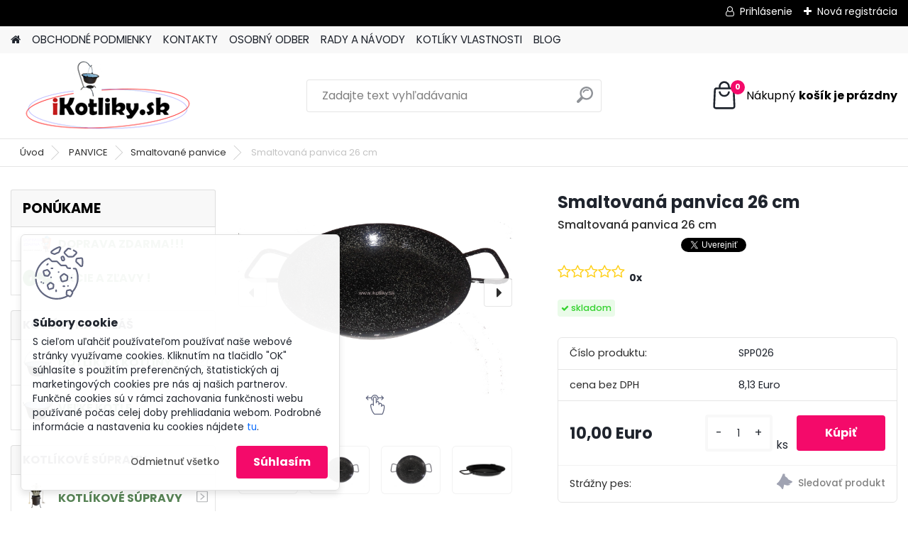

--- FILE ---
content_type: text/html; charset=utf-8
request_url: https://www.ikotliky.sk/ikotliky/eshop/5-1-PANVICE/80-2-Smaltovane-panvice/5/676-Smaltovana-panvica-26-cm
body_size: 34464
content:


        <!DOCTYPE html>
    <html xmlns:og="http://ogp.me/ns#" xmlns:fb="http://www.facebook.com/2008/fbml" lang="sk" class="tmpl__platinum">
      <head>
          <script>
              window.cookie_preferences = getCookieSettings('cookie_preferences');
              window.cookie_statistics = getCookieSettings('cookie_statistics');
              window.cookie_marketing = getCookieSettings('cookie_marketing');

              function getCookieSettings(cookie_name) {
                  if (document.cookie.length > 0)
                  {
                      cookie_start = document.cookie.indexOf(cookie_name + "=");
                      if (cookie_start != -1)
                      {
                          cookie_start = cookie_start + cookie_name.length + 1;
                          cookie_end = document.cookie.indexOf(";", cookie_start);
                          if (cookie_end == -1)
                          {
                              cookie_end = document.cookie.length;
                          }
                          return unescape(document.cookie.substring(cookie_start, cookie_end));
                      }
                  }
                  return false;
              }
          </script>
                    <script async src="https://www.googletagmanager.com/gtag/js?id="></script>
                            <script>
                    window.dataLayer = window.dataLayer || [];
                    function gtag(){dataLayer.push(arguments)};
                    gtag('consent', 'default', {
                        'ad_storage': String(window.cookie_marketing) !== 'false' ? 'granted' : 'denied',
                        'analytics_storage': String(window.cookie_statistics) !== 'false' ? 'granted' : 'denied',
                        'ad_personalization': String(window.cookie_statistics) !== 'false' ? 'granted' : 'denied',
                        'ad_user_data': String(window.cookie_statistics) !== 'false' ? 'granted' : 'denied'
                    });
                    dataLayer.push({
                        'event': 'default_consent'
                    });
                </script>
                        <title>Smaltovaná Paella panvica 26 | ikotliky.sk</title>
        <script type="text/javascript">var action_unavailable='action_unavailable';var id_language = 'sk';var id_country_code = 'SK';var language_code = 'sk-SK';var path_request = '/request.php';var type_request = 'POST';var cache_break = "2492"; var enable_console_debug = false; var enable_logging_errors = false;var administration_id_language = 'sk';var administration_id_country_code = 'SK';</script>          <script type="text/javascript" src="//ajax.googleapis.com/ajax/libs/jquery/1.8.3/jquery.min.js"></script>
          <script type="text/javascript" src="//code.jquery.com/ui/1.12.1/jquery-ui.min.js" ></script>
                  <script src="/wa_script/js/jquery.hoverIntent.minified.js?_=2025-12-15-09-40" type="text/javascript"></script>
        <script type="text/javascript" src="/admin/jscripts/jquery.qtip.min.js?_=2025-12-15-09-40"></script>
                  <script src="/wa_script/js/jquery.selectBoxIt.min.js?_=2025-12-15-09-40" type="text/javascript"></script>
                  <script src="/wa_script/js/bs_overlay.js?_=2025-12-15-09-40" type="text/javascript"></script>
        <script src="/wa_script/js/bs_design.js?_=2025-12-15-09-40" type="text/javascript"></script>
        <script src="/admin/jscripts/wa_translation.js?_=2025-12-15-09-40" type="text/javascript"></script>
        <link rel="stylesheet" type="text/css" href="/css/jquery.selectBoxIt.wa_script.css?_=2025-12-15-09-40" media="screen, projection">
        <link rel="stylesheet" type="text/css" href="/css/jquery.qtip.lupa.css?_=2025-12-15-09-40">
        
                  <script src="/wa_script/js/jquery.colorbox-min.js?_=2025-12-15-09-40" type="text/javascript"></script>
          <link rel="stylesheet" type="text/css" href="/css/colorbox.css?_=2025-12-15-09-40">
          <script type="text/javascript">
            jQuery(document).ready(function() {
              (function() {
                function createGalleries(rel) {
                  var regex = new RegExp(rel + "\\[(\\d+)]"),
                      m, group = "g_" + rel, groupN;
                  $("a[rel*=" + rel + "]").each(function() {
                    m = regex.exec(this.getAttribute("rel"));
                    if(m) {
                      groupN = group + m[1];
                    } else {
                      groupN = group;
                    }
                    $(this).colorbox({
                      rel: groupN,
                      slideshow:true,
                       maxWidth: "85%",
                       maxHeight: "85%",
                       returnFocus: false
                    });
                  });
                }
                createGalleries("lytebox");
                createGalleries("lyteshow");
              })();
            });</script>
          <script type="text/javascript">
      function init_products_hovers()
      {
        jQuery(".product").hoverIntent({
          over: function(){
            jQuery(this).find(".icons_width_hack").animate({width: "130px"}, 300, function(){});
          } ,
          out: function(){
            jQuery(this).find(".icons_width_hack").animate({width: "10px"}, 300, function(){});
          },
          interval: 40
        });
      }
      jQuery(document).ready(function(){

        jQuery(".param select, .sorting select").selectBoxIt();

        jQuery(".productFooter").click(function()
        {
          var $product_detail_link = jQuery(this).parent().find("a:first");

          if($product_detail_link.length && $product_detail_link.attr("href"))
          {
            window.location.href = $product_detail_link.attr("href");
          }
        });
        init_products_hovers();
        
        ebar_details_visibility = {};
        ebar_details_visibility["user"] = false;
        ebar_details_visibility["basket"] = false;

        ebar_details_timer = {};
        ebar_details_timer["user"] = setTimeout(function(){},100);
        ebar_details_timer["basket"] = setTimeout(function(){},100);

        function ebar_set_show($caller)
        {
          var $box_name = $($caller).attr("id").split("_")[0];

          ebar_details_visibility["user"] = false;
          ebar_details_visibility["basket"] = false;

          ebar_details_visibility[$box_name] = true;

          resolve_ebar_set_visibility("user");
          resolve_ebar_set_visibility("basket");
        }

        function ebar_set_hide($caller)
        {
          var $box_name = $($caller).attr("id").split("_")[0];

          ebar_details_visibility[$box_name] = false;

          clearTimeout(ebar_details_timer[$box_name]);
          ebar_details_timer[$box_name] = setTimeout(function(){resolve_ebar_set_visibility($box_name);},300);
        }

        function resolve_ebar_set_visibility($box_name)
        {
          if(   ebar_details_visibility[$box_name]
             && jQuery("#"+$box_name+"_detail").is(":hidden"))
          {
            jQuery("#"+$box_name+"_detail").slideDown(300);
          }
          else if(   !ebar_details_visibility[$box_name]
                  && jQuery("#"+$box_name+"_detail").not(":hidden"))
          {
            jQuery("#"+$box_name+"_detail").slideUp(0, function() {
              $(this).css({overflow: ""});
            });
          }
        }

        
        jQuery("#user_icon, #basket_icon").hoverIntent({
          over: function(){
            ebar_set_show(this);
            
          } ,
          out: function(){
            ebar_set_hide(this);
          },
          interval: 40
        });
        
        jQuery("#user_icon").click(function(e)
        {
          if(jQuery(e.target).attr("id") == "user_icon")
          {
            window.location.href = "https://www.ikotliky.sk/ikotliky/e-login/";
          }
        });

        jQuery("#basket_icon").click(function(e)
        {
          if(jQuery(e.target).attr("id") == "basket_icon")
          {
            window.location.href = "https://www.ikotliky.sk/ikotliky/e-basket/";
          }
        });
      
      });
    </script>        <meta http-equiv="Content-language" content="sk">
        <meta http-equiv="Content-Type" content="text/html; charset=utf-8">
        <meta name="language" content="slovak">
        <meta name="keywords" content="panvice, smaltovana, panvice, rajnica, randlik,">
        <meta name="description" content="Smaltovaná panvica 26
Priemer: 26,5 cm
Priemer s uškami: 37 cm
Spodný priemer: 22 cm
Výška: 3,5 cm
Materiál: Smalt
Vhodná na grilovanie, varenie,">
        <meta name="revisit-after" content="1 Days">
        <meta name="distribution" content="global">
        <meta name="expires" content="never">
                  <meta name="expires" content="never">
                    <link rel="previewimage" href="https://www.ikotliky.sk/fotky17442/fotos/_vyr_676Panvica-paella.jpg" />
          <meta property="og:image" content="http://www.ikotliky.sk/fotky17442/fotos/_vyrn_676Panvica-paella.jpg" />
<meta property="og:image:secure_url" content="https://www.ikotliky.sk/fotky17442/fotos/_vyrn_676Panvica-paella.jpg" />
<meta property="og:image:type" content="image/jpeg" />
<meta property="og:url" content="http://www.ikotliky.sk/ikotliky/eshop/5-1-PANVICE/80-2-Smaltovane-panvice/5/676-Smaltovana-panvica-26-cm" />
<meta property="og:title" content="Smaltovaná panvica 26 cm" />
<meta property="og:description" content="Smaltovaná panvica 26
Priemer: 26,5 cm
Priemer s uškami: 37 cm
Spodný priemer: 22 cm
Výška: 3,5 cm
Materiál: Smalt
Vhodná na grilovanie, varenie," />
<meta property="og:type" content="product" />
<meta property="og:site_name" content="NAJLACNEJŠIE KOTLÍKY - kotliny, kotlíky, paráky, trojnožky" />

<meta name="google-site-verification" content="qa8zLS9B6E320sNwxmoxXvCRi-VAoAl9s8U8IVF93H0"/>            <meta name="robots" content="index, follow">
                      <link href="//www.ikotliky.sk/fotky17442/favicon3.jpg" rel="icon" type="image/jpeg">
          <link rel="shortcut icon" type="image/jpeg" href="//www.ikotliky.sk/fotky17442/favicon3.jpg">
                  <link rel="stylesheet" type="text/css" href="/css/lang_dependent_css/lang_sk.css?_=2025-12-15-09-40" media="screen, projection">
                <link rel='stylesheet' type='text/css' href='/wa_script/js/styles.css?_=2025-12-15-09-40'>
        <script language='javascript' type='text/javascript' src='/wa_script/js/javascripts.js?_=2025-12-15-09-40'></script>
        <script language='javascript' type='text/javascript' src='/wa_script/js/check_tel.js?_=2025-12-15-09-40'></script>
          <script src="/assets/javascripts/buy_button.js?_=2025-12-15-09-40"></script>
            <script type="text/javascript" src="/wa_script/js/bs_user.js?_=2025-12-15-09-40"></script>
        <script type="text/javascript" src="/wa_script/js/bs_fce.js?_=2025-12-15-09-40"></script>
        <script type="text/javascript" src="/wa_script/js/bs_fixed_bar.js?_=2025-12-15-09-40"></script>
        <script type="text/javascript" src="/bohemiasoft/js/bs.js?_=2025-12-15-09-40"></script>
        <script src="/wa_script/js/jquery.number.min.js?_=2025-12-15-09-40" type="text/javascript"></script>
        <script type="text/javascript">
            BS.User.id = 17442;
            BS.User.domain = "ikotliky";
            BS.User.is_responsive_layout = true;
            BS.User.max_search_query_length = 50;
            BS.User.max_autocomplete_words_count = 5;

            WA.Translation._autocompleter_ambiguous_query = ' Hľadaný výraz je pre našeptávač príliš všeobecný. Zadajte prosím ďalšie znaky, slová alebo pokračujte odoslaním formulára pre vyhľadávanie.';
            WA.Translation._autocompleter_no_results_found = ' Neboli nájdené žiadne produkty ani kategórie.';
            WA.Translation._error = " Chyba";
            WA.Translation._success = " Úspech";
            WA.Translation._warning = " Upozornenie";
            WA.Translation._multiples_inc_notify = '<p class="multiples-warning"><strong>Tento produkt je možné objednať iba v násobkoch #inc#. </strong><br><small>Vami zadaný počet kusov bol navýšený podľa tohto násobku.</small></p>';
            WA.Translation._shipping_change_selected = " Zmeniť...";
            WA.Translation._shipping_deliver_to_address = "_shipping_deliver_to_address";

            BS.Design.template = {
              name: "platinum",
              is_selected: function(name) {
                if(Array.isArray(name)) {
                  return name.indexOf(this.name) > -1;
                } else {
                  return name === this.name;
                }
              }
            };
            BS.Design.isLayout3 = true;
            BS.Design.templates = {
              TEMPLATE_ARGON: "argon",TEMPLATE_NEON: "neon",TEMPLATE_CARBON: "carbon",TEMPLATE_XENON: "xenon",TEMPLATE_AURUM: "aurum",TEMPLATE_CUPRUM: "cuprum",TEMPLATE_ERBIUM: "erbium",TEMPLATE_CADMIUM: "cadmium",TEMPLATE_BARIUM: "barium",TEMPLATE_CHROMIUM: "chromium",TEMPLATE_SILICIUM: "silicium",TEMPLATE_IRIDIUM: "iridium",TEMPLATE_INDIUM: "indium",TEMPLATE_OXYGEN: "oxygen",TEMPLATE_HELIUM: "helium",TEMPLATE_FLUOR: "fluor",TEMPLATE_FERRUM: "ferrum",TEMPLATE_TERBIUM: "terbium",TEMPLATE_URANIUM: "uranium",TEMPLATE_ZINCUM: "zincum",TEMPLATE_CERIUM: "cerium",TEMPLATE_KRYPTON: "krypton",TEMPLATE_THORIUM: "thorium",TEMPLATE_ETHERUM: "etherum",TEMPLATE_KRYPTONIT: "kryptonit",TEMPLATE_TITANIUM: "titanium",TEMPLATE_PLATINUM: "platinum"            };
        </script>
                  <script src="/js/progress_button/modernizr.custom.js"></script>
                      <link rel="stylesheet" type="text/css" href="/bower_components/owl.carousel/dist/assets/owl.carousel.min.css" />
            <link rel="stylesheet" type="text/css" href="/bower_components/owl.carousel/dist/assets/owl.theme.default.min.css" />
            <script src="/bower_components/owl.carousel/dist/owl.carousel.min.js"></script>
                      <link rel="stylesheet" type="text/css" href="/bower_components/priority-nav/dist/priority-nav-core.css" />
            <script src="/bower_components/priority-nav/dist/priority-nav.js"></script>
                      <link rel="stylesheet" type="text/css" href="//static.bohemiasoft.com/jave/style.css?_=2025-12-15-09-40" media="screen">
                    <link rel="stylesheet" type="text/css" href="/css/font-awesome.4.7.0.min.css" media="screen">
          <link rel="stylesheet" type="text/css" href="/sablony/nove/platinum/platinumpurple/css/product_var3.css?_=2025-12-15-09-40" media="screen">
          <style>
    :root {
        --primary: #f40a6a;
        --primary-dark: #bca3a3;
        --secondary: #F8F8F8;
        --secondary-v2: #2D2D2D;
        --element-color: #1f242d;
        --stars: #ffcf15;
        --sale: #c91e1e;
        
        --empty-basket-text: " Košík je prázdny";
        --full-shopping-basket-text: "nákupný košík";
        --choose-delivery-method-text: "Výber spôsobu doručenia";
        --choose-payment-method-text: "Výber spôsobu platby";
        --free-price-text: "Zadarmo";
        --continue-without-login-text: "Pokračovanie bez prihlásenia";
        --summary-order-text: "Súhrn vašej objednávky";
        --cart-contents-text: "Váš košík";
        --in-login-text: "Prihlásenie";
        --in-registration-text: "Nová registrácia";
        --in-forgotten-pass-text: "";
        --price-list-filter-text: "Cenník";
        --search-see-everything-text: "Vidieť všetko";
        --discount-code-text: "Mám zľavový kód";
        --searched-cats-text: "Vyhľadávané kategórie";
        --back-to-eshop-text: "Späť do e-shopu";
        --to-category-menu-text: "Do kategórie";
        --back-menu-text: "Späť";
        --pagination-next-text: "Ďalšie";
        --pagination-previous-text: "Predchádzajúci";
        --cookies-files-text: "Súbory cookie";
        --newsletter-button-text: "Odoberať";
        --newsletter-be-up-to-date-text: "Buďte v obraze";
        --specify-params-text: "Vybrať parametre";
        --article-tags-text: "Tagy článku";
        --watch-product-text: "Sledovať produkt";
        --notfull-shopping-text: "Nákupný";
        --notfull-basket-is-empty-text: "košík je prázdny";
        --whole-blog-article-text: "Celý článok";
        --all-parameters-text: "Všetky parametre";
        --without-var-text: "cena bez DPH";
        --green: "#18c566";
        --primary-light: "#F2FCF8";
        --basket-content-text: " Obsah košíka";
        --products-in-cat-text: " Produkty v kategórii";
        
    }
</style>
          <link rel="stylesheet"
                type="text/css"
                id="tpl-editor-stylesheet"
                href="/sablony/nove/platinum/platinumpurple/css/colors.css?_=2025-12-15-09-40"
                media="screen">

          <meta name="viewport" content="width=device-width, initial-scale=1.0">
          <link rel="stylesheet" 
                   type="text/css" 
                   href="https://static.bohemiasoft.com/custom-css/platinum.css?_1765339326" 
                   media="screen"><style type="text/css">
               <!--#site_logo{
                  width: 275px;
                  height: 100px;
                  background-image: url('/fotky17442/design_setup/images/logo_Bez-nazvu-a.png?cache_time=1642713902');
                  background-repeat: no-repeat;
                  
                }html body .myheader { 
          
          border: black;
          background-repeat: repeat;
          background-position: 0px 0px;
          
        }#page_background{
                  
                  background-repeat: repeat;
                  background-position: 0px 0px;
                  background-color: transparent;
                }.bgLupa{
                  padding: 0;
                  border: none;
                }
      /***font kategorie***/
      body #page .leftmenu2 ul li a {
                  color: #578355!important;
      }
      body #page .leftmenu ul li a {
                  color: #578355!important;
      }
      /***pozadi kategorie***/
      body #page .leftmenu2 ul li a {
                  background-color:#ffffff!important;
      }
      body #page .leftmenu ul li a {
                  background-color:#ffffff!important;
      }
      /***before kategorie***/
      #left-box li a::before {
                  color: #000000!important; 
        } 

 :root { 
 }
-->
                </style>          <script type="text/javascript" src="/admin/jscripts/wa_dialogs.js?_=2025-12-15-09-40"></script>
            <script>
      $(document).ready(function() {
        if (getCookie('show_cookie_message' + '_17442_sk') != 'no') {
          if($('#cookies-agreement').attr('data-location') === '0')
          {
            $('.cookies-wrapper').css("top", "0px");
          }
          else
          {
            $('.cookies-wrapper').css("bottom", "0px");
          }
          $('.cookies-wrapper').show();
        }

        $('#cookies-notify__close').click(function() {
          setCookie('show_cookie_message' + '_17442_sk', 'no');
          $('#cookies-agreement').slideUp();
          $("#masterpage").attr("style", "");
          setCookie('cookie_preferences', 'true');
          setCookie('cookie_statistics', 'true');
          setCookie('cookie_marketing', 'true');
          window.cookie_preferences = true;
          window.cookie_statistics = true;
          window.cookie_marketing = true;
          if(typeof gtag === 'function') {
              gtag('consent', 'update', {
                  'ad_storage': 'granted',
                  'analytics_storage': 'granted',
                  'ad_user_data': 'granted',
                  'ad_personalization': 'granted'
              });
          }
         return false;
        });

        $("#cookies-notify__disagree").click(function(){
            save_preferences();
        });

        $('#cookies-notify__preferences-button-close').click(function(){
            var cookies_notify_preferences = $("#cookies-notify-checkbox__preferences").is(':checked');
            var cookies_notify_statistics = $("#cookies-notify-checkbox__statistics").is(':checked');
            var cookies_notify_marketing = $("#cookies-notify-checkbox__marketing").is(':checked');
            save_preferences(cookies_notify_preferences, cookies_notify_statistics, cookies_notify_marketing);
        });

        function save_preferences(preferences = false, statistics = false, marketing = false)
        {
            setCookie('show_cookie_message' + '_17442_sk', 'no');
            $('#cookies-agreement').slideUp();
            $("#masterpage").attr("style", "");
            setCookie('cookie_preferences', preferences);
            setCookie('cookie_statistics', statistics);
            setCookie('cookie_marketing', marketing);
            window.cookie_preferences = preferences;
            window.cookie_statistics = statistics;
            window.cookie_marketing = marketing;
            if(marketing && typeof gtag === 'function')
            {
                gtag('consent', 'update', {
                    'ad_storage': 'granted'
                });
            }
            if(statistics && typeof gtag === 'function')
            {
                gtag('consent', 'update', {
                    'analytics_storage': 'granted',
                    'ad_user_data': 'granted',
                    'ad_personalization': 'granted',
                });
            }
            if(marketing === false && BS && BS.seznamIdentity) {
                BS.seznamIdentity.clearIdentity();
            }
        }

        /**
         * @param {String} cookie_name
         * @returns {String}
         */
        function getCookie(cookie_name) {
          if (document.cookie.length > 0)
          {
            cookie_start = document.cookie.indexOf(cookie_name + "=");
            if (cookie_start != -1)
            {
              cookie_start = cookie_start + cookie_name.length + 1;
              cookie_end = document.cookie.indexOf(";", cookie_start);
              if (cookie_end == -1)
              {
                cookie_end = document.cookie.length;
              }
              return unescape(document.cookie.substring(cookie_start, cookie_end));
            }
          }
          return "";
        }
        
        /**
         * @param {String} cookie_name
         * @param {String} value
         */
        function setCookie(cookie_name, value) {
          var time = new Date();
          time.setTime(time.getTime() + 365*24*60*60*1000); // + 1 rok
          var expires = "expires="+time.toUTCString();
          document.cookie = cookie_name + "=" + escape(value) + "; " + expires + "; path=/";
        }
      });
    </script>
    <script async src="https://www.googletagmanager.com/gtag/js?id=UA-29229906-1"></script><script>
window.dataLayer = window.dataLayer || [];
function gtag(){dataLayer.push(arguments);}
gtag('js', new Date());
gtag('config', 'UA-29229906-1', { debug_mode: true });
</script>        <script type="text/javascript" src="/wa_script/js/search_autocompleter.js?_=2025-12-15-09-40"></script>
              <script>
              WA.Translation._complete_specification = "Kompletné špecifikácie";
              WA.Translation._dont_have_acc = "Nemáte účet? ";
              WA.Translation._have_acc = "Máte už účet? ";
              WA.Translation._register_titanium = "Zaregistrovať sa";
              WA.Translation._login_titanium = "Prihlásiť";
              WA.Translation._placeholder_voucher = "Sem vložte kód";
          </script>
                <script src="/wa_script/js/template/platinum/script.js?_=2025-12-15-09-40"></script>
                    <link rel="stylesheet" type="text/css" href="/assets/vendor/magnific-popup/magnific-popup.css" />
      <script src="/assets/vendor/magnific-popup/jquery.magnific-popup.js"></script>
      <script type="text/javascript">
        BS.env = {
          decPoint: ",",
          basketFloatEnabled: false        };
      </script>
      <script type="text/javascript" src="/node_modules/select2/dist/js/select2.min.js"></script>
      <script type="text/javascript" src="/node_modules/maximize-select2-height/maximize-select2-height.min.js"></script>
      <script type="text/javascript">
        (function() {
          $.fn.select2.defaults.set("language", {
            noResults: function() {return " Žiadny záznam nebol nájdený"},
            inputTooShort: function(o) {
              var n = o.minimum - o.input.length;
              return "_input_too_short".replace("#N#", n);
            }
          });
          $.fn.select2.defaults.set("width", "100%")
        })();

      </script>
      <link type="text/css" rel="stylesheet" href="/node_modules/select2/dist/css/select2.min.css" />
      <script type="text/javascript" src="/wa_script/js/countdown_timer.js?_=2025-12-15-09-40"></script>
      <script type="text/javascript" src="/wa_script/js/app.js?_=2025-12-15-09-40"></script>
      <script type="text/javascript" src="/node_modules/jquery-validation/dist/jquery.validate.min.js"></script>

      
          </head>
      <body class="lang-sk layout3 not-home page-product-detail page-product-676 basket-empty slider_available template-slider-disabled vat-payer-y alternative-currency-n" >
        <a name="topweb"></a>
            <div id="cookies-agreement" class="cookies-wrapper" data-location="1"
         >
      <div class="cookies-notify-background"></div>
      <div class="cookies-notify" style="display:block!important;">
        <div class="cookies-notify__bar">
          <div class="cookies-notify__bar1">
            <div class="cookies-notify__text"
                                 >
                S cieľom uľahčiť používateľom používať naše webové stránky využívame cookies. Kliknutím na tlačidlo "OK" súhlasíte s použitím preferenčných, štatistických aj marketingových cookies pre nás aj našich partnerov. Funkčné cookies sú v rámci zachovania funkčnosti webu používané počas celej doby prehliadania webom. Podrobné informácie a nastavenia ku cookies nájdete <span class="cookies-notify__detail_button">tu</span>.            </div>
            <div class="cookies-notify__button">
                <a href="#" id="cookies-notify__disagree" class="secondary-btn"
                   style="color: #000000;
                           background-color: #c8c8c8;
                           opacity: 1"
                >Odmietnuť všetko</a>
              <a href="#" id="cookies-notify__close"
                 style="color: #000000;
                        background-color: #c8c8c8;
                        opacity: 1"
                >Súhlasím</a>
            </div>
          </div>
                        <div class="cookies-notify__detail_box hidden"
                             >
                <div id="cookies-nofify__close_detail"> Zavrieť</div>
                <div>
                    <br />
                    <b> Čo sú cookies?</b><br />
                    <span> Cookies sú krátke textové informácie, ktoré sú uložené vo Vašom prehliadači. Tieto informácie bežne používajú všetky webové stránky a ich prechádzaním dochádza k ukladaniu cookies. Pomocou partnerských skriptov, ktoré môžu stránky používať (napríklad Google analytics</span><br /><br />
                    <b> Ako môžem nastaviť prácu webu s cookies?</b><br />
                    <span> Napriek tomu, že odporúčame povoliť používanie všetkých typov cookies, prácu webu s nimi môžete nastaviť podľa vlastných preferencií pomocou checkboxov zobrazených nižšie. Po odsúhlasení nastavenia práce s cookies môžete zmeniť svoje rozhodnutie zmazaním či editáciou cookies priamo v nastavení Vášho prehliadača. Podrobnejšie informácie k premazaniu cookies nájdete v Pomocníkovi Vášho prehliadača.</span>
                </div>
                <div class="cookies-notify__checkboxes"
                                    >
                    <div class="checkbox-custom checkbox-default cookies-notify__checkbox">
                        <input type="checkbox" id="cookies-notify-checkbox__functional" checked disabled />
                        <label for="cookies-notify-checkbox__functional" class="cookies-notify__checkbox_label"> Nutné</label>
                    </div>
                    <div class="checkbox-custom checkbox-default cookies-notify__checkbox">
                        <input type="checkbox" id="cookies-notify-checkbox__preferences" checked />
                        <label for="cookies-notify-checkbox__preferences" class="cookies-notify__checkbox_label"> Preferenčné</label>
                    </div>
                    <div class="checkbox-custom checkbox-default cookies-notify__checkbox">
                        <input type="checkbox" id="cookies-notify-checkbox__statistics" checked />
                        <label for="cookies-notify-checkbox__statistics" class="cookies-notify__checkbox_label"> Štatistické</label>
                    </div>
                    <div class="checkbox-custom checkbox-default cookies-notify__checkbox">
                        <input type="checkbox" id="cookies-notify-checkbox__marketing" checked />
                        <label for="cookies-notify-checkbox__marketing" class="cookies-notify__checkbox_label"> Marketingové</label>
                    </div>
                </div>
                <div id="cookies-notify__cookie_types">
                    <div class="cookies-notify__cookie_type cookie-active" data-type="functional">
                         Nutné (13)
                    </div>
                    <div class="cookies-notify__cookie_type" data-type="preferences">
                         Preferenčné (1)
                    </div>
                    <div class="cookies-notify__cookie_type" data-type="statistics">
                         Štatistické (15)
                    </div>
                    <div class="cookies-notify__cookie_type" data-type="marketing">
                         Marketingové (15)
                    </div>
                    <div class="cookies-notify__cookie_type" data-type="unclassified">
                         Neklasifikované (7)
                    </div>
                </div>
                <div id="cookies-notify__cookie_detail">
                    <div class="cookie-notify__cookie_description">
                        <span id="cookie-notify__description_functional" class="cookie_description_active"> Tieto informácie sú nevyhnutné k správnemu chodu webovej stránky ako napríklad vkladanie tovaru do košíka, uloženie vyplnených údajov alebo prihlásenie do zákazníckej sekcie.</span>
                        <span id="cookie-notify__description_preferences" class="hidden"> Tieto cookies umožnia prispôsobiť správanie alebo vzhľad stránky podľa Vašich potrieb, napríklad voľba jazyka.</span>
                        <span id="cookie-notify__description_statistics" class="hidden"> Vďaka týmto cookies môžu majitelia aj developeri webu viac porozumieť správaniu užívateľov a vyvijať stránku tak, aby bola čo najviac prozákaznícka. Teda aby ste čo najrýchlejšie našli hľadaný tovar alebo čo najľahšie dokončili jeho nákup.</span>
                        <span id="cookie-notify__description_marketing" class="hidden"> Tieto informácie umožnia personalizovať zobrazenie ponúk priamo pre Vás vďaka historickej skúsenosti prehliadania predchádzajúcich stránok a ponúk.</span>
                        <span id="cookie-notify__description_unclassified" class="hidden"> Tieto cookies zatiaľ neboli roztriedené do vlastnej kategórie.</span>
                    </div>
                    <style>
                        #cookies-notify__cookie_detail_table td
                        {
                            color: #ffffff                        }
                    </style>
                    <table class="table" id="cookies-notify__cookie_detail_table">
                        <thead>
                            <tr>
                                <th> Meno</th>
                                <th> Účel</th>
                                <th> Vypršanie</th>
                            </tr>
                        </thead>
                        <tbody>
                                                    <tr>
                                <td>show_cookie_message</td>
                                <td>Ukladá informácie o potrebe zobrazenia cookie lišty</td>
                                <td>1 rok</td>
                            </tr>
                                                        <tr>
                                <td>__zlcmid</td>
                                <td>Tento súbor cookie sa používa na uloženie identity návštevníka počas návštev a preferencie návštevníka deaktivovať našu funkciu živého chatu. </td>
                                <td>1 rok</td>
                            </tr>
                                                        <tr>
                                <td>__cfruid</td>
                                <td>Tento súbor cookie je súčasťou služieb poskytovaných spoločnosťou Cloudflare – vrátane vyrovnávania záťaže, doručovania obsahu webových stránok a poskytovania pripojenia DNS pre prevádzkovateľov webových stránok. </td>
                                <td>relácie</td>
                            </tr>
                                                        <tr>
                                <td>_auth</td>
                                <td>Zaisťuje bezpečnosť prehliadania návštevníkov tým, že zabraňuje falšovaniu požiadaviek medzi stránkami. Tento súbor cookie je nevyhnutný pre bezpečnosť webu a návštevníka. </td>
                                <td>1 rok</td>
                            </tr>
                                                        <tr>
                                <td>csrftoken</td>
                                <td>Pomáha predchádzať útokom Cross-Site Request Forgery (CSRF).</td>
                                <td>1 rok</td>
                            </tr>
                                                        <tr>
                                <td>PHPSESSID</td>
                                <td>Zachováva stav užívateľskej relácie naprieč požiadavkami na stránky. </td>
                                <td>relácie</td>
                            </tr>
                                                        <tr>
                                <td>rc::a</td>
                                <td>Tento súbor cookie sa používa na rozlíšenie medzi ľuďmi a robotmi. To je výhodné pre web, aby
vytvárať platné správy o používaní ich webových stránok. </td>
                                <td>persistentní</td>
                            </tr>
                                                        <tr>
                                <td>rc::c</td>
                                <td>Tento súbor cookie sa používa na rozlíšenie medzi ľuďmi a robotmi. </td>
                                <td>relácie</td>
                            </tr>
                                                        <tr>
                                <td>AWSALBCORS</td>
                                <td>Registruje, ktorý server-cluster obsluhuje návštevníka. To sa používa v kontexte s vyrovnávaním záťaže, aby sa optimalizovala užívateľská skúsenosť. </td>
                                <td>6 dnů</td>
                            </tr>
                                                        <tr>
                                <td>18plus_allow_access#</td>
                                <td>Ukladá informáciu o odsúhlasení okna 18+ pre web.</td>
                                <td>neznámý</td>
                            </tr>
                                                        <tr>
                                <td>18plus_cat#</td>
                                <td>Ukladá informáciu o odsúhlasení okna 18+ pre kategóriu.</td>
                                <td>neznámý</td>
                            </tr>
                                                        <tr>
                                <td>bs_slide_menu</td>
                                <td></td>
                                <td>neznámý</td>
                            </tr>
                                                        <tr>
                                <td>left_menu</td>
                                <td>Ukladá informáciu o spôsobe zobrazenia ľavého menu.</td>
                                <td>neznámý</td>
                            </tr>
                                                    </tbody>
                    </table>
                    <div class="cookies-notify__button">
                        <a href="#" id="cookies-notify__preferences-button-close"
                           style="color: #000000;
                                background-color: #c8c8c8;
                                opacity: 1">
                            Uložiť nastavenia                        </a>
                    </div>
                </div>
            </div>
                    </div>
      </div>
    </div>
    
  <div id="responsive_layout_large"></div><div id="page">      <div class="top-bar" id="topBar">
                  <div class="top-bar-content">
            <p></p>
<p></p>          </div>
                    <div class="top-bar-login">
                          <span class="user-login"><a href="/ikotliky/e-login">Prihlásenie</a></span>
              <span class="user-register"><a href="/ikotliky/e-register">Nová registrácia</a></span>
                        </div>
                        </div>
          <script type="text/javascript">
      var responsive_articlemenu_name = ' Menu';
      var responsive_eshopmenu_name = ' E-shop';
    </script>
        <link rel="stylesheet" type="text/css" href="/css/masterslider.css?_=2025-12-15-09-40" media="screen, projection">
    <script type="text/javascript" src="/js/masterslider.min.js"></script>
    <div class="myheader">
            <!--[if IE 6]>
    <style>
    #main-menu ul ul{visibility:visible;}
    </style>
    <![endif]-->

    
    <div id="new_top_menu"><!-- TOPMENU -->
            <div id="new_template_row" class="">
                 <ul>
            <li class="eshop-menu-home">
              <a href="//www.ikotliky.sk" class="top_parent_act" aria-label="Homepage">
                              </a>
            </li>
          </ul>
          
<ul><li class="eshop-menu-3 eshop-menu-order-1 eshop-menu-odd"><a href="/ikotliky/3-OBCHODNE-PODMIENKY"  class="top_parent">OBCHODNÉ PODMIENKY</a> <ul><!--[if lte IE 7]><table><tr><td><![endif]--> <li class="eshop-submenu-1"><a href="/ikotliky/3-OBCHODNE-PODMIENKY/1-Obchodne-podmienky" >Obchodné podmienky</a></li><li class="eshop-submenu-2"><a href="/ikotliky/3-OBCHODNE-PODMIENKY/2-Postovne-a-Doprava" >Poštovné a Doprava</a></li><li class="eshop-submenu-3"><a href="/ikotliky/3-OBCHODNE-PODMIENKY/3-Reklamacie" >Reklamácie</a></li><li class="eshop-submenu-9"><a href="/ikotliky/3-OBCHODNE-PODMIENKY/9-Ochrana-osobnych-udajov" >Ochrana osobných údajov</a></li><li class="eshop-submenu-10"><a href="/ikotliky/3-OBCHODNE-PODMIENKY/10-Odstupenie-od-zmluvy" >Odstúpenie od zmluvy</a></li><li class="eshop-submenu-12"><a href="/Ako-kupit-kotlik" >Ako nakukupovať</a></li> <!--[if lte IE 7]></td></tr></table><![endif]--></ul> 
</li></ul>
<ul><li class="eshop-menu-2 eshop-menu-order-2 eshop-menu-even"><a href="/ikotliky/2-KONTAKTY"  class="top_parent">KONTAKTY</a>
</li></ul>
<ul><li class="eshop-menu-10 eshop-menu-order-3 eshop-menu-odd"><a href="/kotliky-bratislava"  class="top_parent">OSOBNÝ ODBER</a>
</li></ul>
<ul><li class="eshop-menu-4 eshop-menu-order-4 eshop-menu-even"><a href="/ikotliky/4-RADY-A-NAVODY"  class="top_parent">RADY A NÁVODY</a> <ul><!--[if lte IE 7]><table><tr><td><![endif]--> <li class="eshop-submenu-16"><a href="/Aky-kotlik-kupit" >Aký kotlík kúpiť</a></li><li class="eshop-submenu-13"><a href="/Kotliny-Rady-a-navody" >Kotliny pod kotlíky</a></li><li class="eshop-submenu-14"><a href="/Osetrovanie-panvic" >Paella a grilovacie panvice</a></li><li class="eshop-submenu-15"><a href="/Horaky-pod-kotliky" >Horáky</a></li><li class="eshop-submenu-17"><a href="/Ako-varit-gulas" >Ako variť guláš</a></li> <!--[if lte IE 7]></td></tr></table><![endif]--></ul> 
</li></ul>
<ul><li class="eshop-menu-8 eshop-menu-order-5 eshop-menu-odd"><a href="/ikotliky/8-KOTLIKY-VLASTNOSTI"  class="top_parent">KOTLÍKY VLASTNOSTI</a> <ul><!--[if lte IE 7]><table><tr><td><![endif]--> <li class="eshop-submenu-6"><a href="/ikotliky/8-KOTLIKY-VLASTNOSTI/6-Rozmery-kotlikov-a-kotlin" >Rozmery kotlíkov a kotlín</a></li><li class="eshop-submenu-7"><a href="/ikotliky/8-KOTLIKY-VLASTNOSTI/7-Vlatnosti-kotlikov-a-kotlin" >Vlatnosti kotlíkov a kotlín</a></li><li class="eshop-submenu-8"><a href="/ikotliky/8-KOTLIKY-VLASTNOSTI/8-Aky-velky-kotlik-na-gulas" >Aký veľký kotlík na guláš</a></li><li class="eshop-submenu-11"><a href="/ikotliky/8-KOTLIKY-VLASTNOSTI/11-Panvice-grilovacie-paella" >Panvice grilovacie - paella</a></li> <!--[if lte IE 7]></td></tr></table><![endif]--></ul> 
</li></ul>          <ul>
            <li class="eshop-menu-blog">
              <a href="//www.ikotliky.sk/blog" class="top_parent">
                BLOG              </a>
            </li>
          </ul>
              </div>
    </div><!-- END TOPMENU -->
            <div class="navigate_bar">
            <div class="logo-wrapper">
            <a id="site_logo" href="//www.ikotliky.sk" class="mylogo" aria-label="Logo"></a>
    </div>
                <div id="search">
      <form name="search" id="searchForm" action="/ikotliky/search-engine.htm" method="GET" enctype="multipart/form-data">
        <label for="q" class="title_left2"> Hľadanie</label>
        <p>
          <input name="slovo" type="text" class="inputBox" id="q" placeholder=" Zadajte text vyhľadávania" maxlength="50">
          
          <input type="hidden" id="source_service" value="www.webareal.sk">
        </p>
        <div class="wrapper_search_submit">
          <input type="submit" class="search_submit" aria-label="search" name="search_submit" value="">
        </div>
        <div id="search_setup_area">
          <input id="hledatjak2" checked="checked" type="radio" name="hledatjak" value="2">
          <label for="hledatjak2">Hľadať v tovare</label>
          <br />
          <input id="hledatjak1"  type="radio" name="hledatjak" value="1">
          <label for="hledatjak1">Hľadať v článkoch</label>
                    <script type="text/javascript">
            function resolve_search_mode_visibility()
            {
              if (jQuery('form[name=search] input').is(':focus'))
              {
                if (jQuery('#search_setup_area').is(':hidden'))
                {
                  jQuery('#search_setup_area').slideDown(400);
                }
              }
              else
              {
                if (jQuery('#search_setup_area').not(':hidden'))
                {
                  jQuery('#search_setup_area').slideUp(400);
                }
              }
            }

            $('form[name=search] input').click(function() {
              this.focus();
            });

            jQuery('form[name=search] input')
                .focus(function() {
                  resolve_search_mode_visibility();
                })
                .blur(function() {
                  setTimeout(function() {
                    resolve_search_mode_visibility();
                  }, 1000);
                });

          </script>
                  </div>
      </form>
    </div>
            
  <div id="ebar" class="" >        <div id="basket_icon" >
            <div id="basket_detail">
                <div id="basket_arrow_tag"></div>
                <div id="basket_content_tag">
                    <a id="quantity_tag" href="/ikotliky/e-basket" rel="nofollow" class="elink"><span class="quantity_count">0</span>
                    <span class="basket_empty"> Váš nákupný košík <span class="bold">je prázdny</span></span></a>                </div>
            </div>
        </div>
                </div>      </div>
          </div>
    <div id="page_background">      <div class="hack-box"><!-- HACK MIN WIDTH FOR IE 5, 5.5, 6  -->
                  <div id="masterpage" style="margin-bottom:95px;"><!-- MASTER PAGE -->
              <div id="header">          </div><!-- END HEADER -->
                    <div id="aroundpage"><!-- AROUND PAGE -->
            <div class="extra-menu-wrapper">
      <!-- LEFT BOX -->
      <div id="left-box">
              <div class="menu-typ-2" id="left_eshop">
                <p class="title_left_eshop">PONÚKAME</p>
          
        <div id="inleft_eshop">
          <div class="leftmenu">
                <ul class="root-eshop-menu">
            <li class="new-tmpl-home-button">
        <a href="//www.ikotliky.sk">
          <i class="fa fa-home" aria-hidden="true"></i>
        </a>
      </li>
              <li class="leftmenuDef category-menu-30 category-menu-order-1 category-menu-odd remove_point hasImg">
          <a href="/DOPRAVA-ZDARMA"><img src="/fotky17442/icons/rotator-test.jpg" class="icons_menu_left_img">            <strong>
              DOPRAVA ZDARMA!!!            </strong>
            </a>        </li>

                <li class="leftmenuDef category-menu-32 category-menu-order-2 category-menu-even remove_point hasImg">
          <a href="/Akcia"><img src="/fotky17442/icons/akcia.png" class="icons_menu_left_img">            <strong>
              AKCIE A ZĽAVY !            </strong>
            </a>        </li>

                <li class="leftmenuCat category-menu-sep-34 category-menu-sep-order-1 remove_point hasImg">
                      <strong>
              KOTLÍKY NA GULÁŠ            </strong>
                    </li>

                <li class="sub leftmenuDef category-menu-1 category-menu-order-3 category-menu-odd remove_point hasImg">
          <a href="/Kotliky-na-gulas-a-kotliny"><img src="/fotky17442/icons/Smaltovane-kotliky.png" class="icons_menu_left_img">            <strong>
              KOTLÍKY A KOTLINY            </strong>
                  <!--[if IE 7]><!--></a><!--<![endif]-->
      <!--[if lte IE 6]><table><tr><td><![endif]-->
          <ul class="eshop-submenu level-2">
            <li class="new-tmpl-home-button">
        <a href="//">
          <i class="fa fa-home" aria-hidden="true"></i>
        </a>
      </li>
              <li class="leftmenuDef category-submenu-1 masonry_item remove_point hasImg">
          <a href="/Smaltovane-kotliky"><img src="/fotky17442/icons/Smaltovany-kotlik-na-gulas.jpg" class="icons_menu_left_img">            <strong>
              Smaltované kotlíky            </strong>
            </a>        </li>

                <li class="leftmenuDef category-submenu-2 masonry_item remove_point hasImg">
          <a href="/Antikorove-kotliky"><img src="/fotky17442/icons/Antikorove-kotliky.jpg" class="icons_menu_left_img">            <strong>
              Antikorové kotlíky            </strong>
            </a>        </li>

                <li class="leftmenuDef category-submenu-33 masonry_item remove_point hasImg">
          <a href="/Nerezove-kotliky"><img src="/fotky17442/icons/nerezove-kotliky.jpg" class="icons_menu_left_img">            <strong>
              Nerezové kotlíky            </strong>
            </a>        </li>

                <li class="leftmenuDef category-submenu-37 masonry_item remove_point hasImg">
          <a href="/Zabijackove-kotle"><img src="/fotky17442/icons/kotol-smaltovany.jpg" class="icons_menu_left_img">            <strong>
              Veľké zabíjačkové kotle            </strong>
            </a>        </li>

                <li class="leftmenuDef category-submenu-3 masonry_item remove_point hasImg">
          <a href="/Medene-kotliky"><img src="/fotky17442/icons/medene-kotliky.jpg" class="icons_menu_left_img">            <strong>
              Medené kotlíky            </strong>
            </a>        </li>

                <li class="leftmenuDef category-submenu-88 masonry_item remove_point hasImg">
          <a href="/Zelezne-kotliky"><img src="/fotky17442/icons/zelezne-kotliky.jpg" class="icons_menu_left_img">            <strong>
              Železné hrubé kotlíky            </strong>
            </a>        </li>

                <li class="leftmenuDef category-submenu-21 masonry_item remove_point hasImg">
          <a href="/Liatinove-kotliky"><img src="/fotky17442/icons/liatinove-kotliky.jpg" class="icons_menu_left_img">            <strong>
              Liatinové kotlíky            </strong>
            </a>        </li>

                <li class="sub leftmenuDef category-submenu-31 masonry_item remove_point hasImg">
          <a href="/Kotliky-na-ryby"><img src="/fotky17442/icons/smaltovany-kotlik-na-ryby.jpg" class="icons_menu_left_img">            <strong>
              Kotlíky na ryby            </strong>
                  <!--[if IE 7]><!--></a><!--<![endif]-->
      <!--[if lte IE 6]><table><tr><td><![endif]-->
          <ul class="eshop-submenu level-3">
            <li class="new-tmpl-home-button">
        <a href="//">
          <i class="fa fa-home" aria-hidden="true"></i>
        </a>
      </li>
              <li class="leftmenuDef category-submenu-38 remove_point">
          <a href="/ikotliky/eshop/1-1-KOTLIKY-A-KOTLINY/38-3-Kotliky-na-ryby-Smaltovane">            <strong>
              Kotlíky na ryby Smaltované            </strong>
            </a>        </li>

                <li class="leftmenuDef category-submenu-39 remove_point">
          <a href="/ikotliky/eshop/1-1-KOTLIKY-A-KOTLINY/39-3-Kotliky-na-ryby-Nerezove">            <strong>
              Kotlíky na ryby Nerezové            </strong>
            </a>        </li>

            </ul>
      <style>
        #left-box .remove_point a::before
        {
          display: none;
        }
      </style>
          <!--[if lte IE 6]></td></tr></table></a><![endif]-->
      </a>        </li>

                <li class="leftmenuDef category-submenu-84 masonry_item remove_point hasImg">
          <a href="/Servirovacie-kotliky"><img src="/fotky17442/icons/servirovaci-kotlik-smalt.jpg" class="icons_menu_left_img">            <strong>
              Servírovacie Kotlíky            </strong>
            </a>        </li>

            </ul>
      <style>
        #left-box .remove_point a::before
        {
          display: none;
        }
      </style>
          <!--[if lte IE 6]></td></tr></table></a><![endif]-->
      </a>        </li>

                <li class="leftmenuDef category-menu-38 category-menu-order-4 category-menu-even remove_point hasImg">
          <a href="/zabijackove-kotle-1"><img src="/fotky17442/icons/kotol-smaltovany.jpg" class="icons_menu_left_img">            <strong>
              VEĽKÉ KOTLE            </strong>
            </a>        </li>

                <li class="leftmenuCat category-menu-sep-35 category-menu-sep-order-2 remove_point">
                      <strong>
              KOTLÍKOVÉ SÚPRAVY            </strong>
                    </li>

                <li class="sub leftmenuDef category-menu-16 category-menu-order-5 category-menu-odd remove_point hasImg">
          <a href="/Kotlikove-supravy"><img src="/fotky17442/icons/005.jpg" class="icons_menu_left_img">            <strong>
              KOTLÍKOVÉ SÚPRAVY            </strong>
                  <!--[if IE 7]><!--></a><!--<![endif]-->
      <!--[if lte IE 6]><table><tr><td><![endif]-->
          <ul class="eshop-submenu level-2">
            <li class="new-tmpl-home-button">
        <a href="//">
          <i class="fa fa-home" aria-hidden="true"></i>
        </a>
      </li>
              <li class="leftmenuDef category-submenu-104 masonry_item remove_point hasImg">
          <a href="/Lacne-kotliky"><img src="/fotky17442/icons/smaltovany-kotlikovy-set-demont.jpg" class="icons_menu_left_img">            <strong>
              Kotlíkové súpravy BASIC            </strong>
            </a>        </li>

                <li class="leftmenuDef category-submenu-47 masonry_item remove_point hasImg">
          <a href="/Smaltovane-kotliky-s-kotlinou"><img src="/fotky17442/icons/Smaltovane-kotliky-s-kotlinou.jpg" class="icons_menu_left_img">            <strong>
              Kotlíky smaltované s kotlinou            </strong>
            </a>        </li>

                <li class="leftmenuDef category-submenu-48 masonry_item remove_point hasImg">
          <a href="/ikotliky/eshop/16-1-KOTLIKOVE-SUPRAVY/48-2-Kotliky-nerezove-s-kotlinou"><img src="/fotky17442/icons/Nerezove-kotliky-s-kotlinou.jpg" class="icons_menu_left_img">            <strong>
              Kotlíky nerezové s kotlinou            </strong>
            </a>        </li>

                <li class="leftmenuDef category-submenu-101 masonry_item remove_point hasImg">
          <a href="/kotliky-s-ohnovzdornou-kotlinou"><img src="/fotky17442/icons/kotliky-s-ohnovzdornou-kotlinou.jpg" class="icons_menu_left_img">            <strong>
              Kotlíky s ohňovzdonou kotlinou            </strong>
            </a>        </li>

                <li class="leftmenuDef category-submenu-64 masonry_item remove_point hasImg">
          <a href="/Kotliky-s-nerezovou-kotlinou"><img src="/fotky17442/icons/kotlikove-supravy.jpg" class="icons_menu_left_img">            <strong>
              Kotlíky s nerezovou kotlinou            </strong>
            </a>        </li>

                <li class="leftmenuDef category-submenu-56 masonry_item remove_point hasImg">
          <a href="/Kotliky-so-smaltovanou-kotlinou"><img src="/fotky17442/icons/kotlik-so-smaltovanou-kotlinou.jpg" class="icons_menu_left_img">            <strong>
              Kotlíky s kotlinou smaltovanou            </strong>
            </a>        </li>

                <li class="leftmenuDef category-submenu-59 masonry_item remove_point hasImg">
          <a href="/Hrubostenne-kotliky-s-kotliknou"><img src="/fotky17442/icons/Kotlikova-suprava-nerez.jpg" class="icons_menu_left_img">            <strong>
              Hrubostenné kotlíky s kotlinou            </strong>
            </a>        </li>

                <li class="leftmenuDef category-submenu-50 masonry_item remove_point hasImg">
          <a href="/Kotliky-s-ohniskom"><img src="/fotky17442/icons/kotlik-s-ohniskom.jpg" class="icons_menu_left_img">            <strong>
              Kotlíky s ohniskom            </strong>
            </a>        </li>

                <li class="leftmenuDef category-submenu-57 masonry_item remove_point hasImg">
          <a href="/Supravy-na-grilovanie"><img src="/fotky17442/icons/Suprava-na-grilovanie.jpg" class="icons_menu_left_img">            <strong>
              Kotlíkové súpravy GRILL PÁRTY            </strong>
            </a>        </li>

                <li class="leftmenuDef category-submenu-49 masonry_item remove_point hasImg">
          <a href="/Medene-kotliky-s-kotlinou"><img src="/fotky17442/icons/Medene-kotliky-s-kotlinou.jpg" class="icons_menu_left_img">            <strong>
              Kotlíky medené s kotlinou            </strong>
            </a>        </li>

                <li class="leftmenuDef category-submenu-98 masonry_item remove_point hasImg">
          <a href="/Servirovacie-kotliky-supravy"><img src="/fotky17442/icons/Servirovacie-kotliky-sety.jpg" class="icons_menu_left_img">            <strong>
              Servírovacie súpravy            </strong>
            </a>        </li>

            </ul>
      <style>
        #left-box .remove_point a::before
        {
          display: none;
        }
      </style>
          <!--[if lte IE 6]></td></tr></table></a><![endif]-->
      </a>        </li>

                <li class="sub leftmenuDef category-menu-19 category-menu-order-6 category-menu-even remove_point hasImg">
          <a href="/Kotliky-s-trojnozkou"><img src="/fotky17442/icons/Kotlik-s-trojnozkou.jpg" class="icons_menu_left_img">            <strong>
              KOTLÍKY S TROJNOŽKOU            </strong>
                  <!--[if IE 7]><!--></a><!--<![endif]-->
      <!--[if lte IE 6]><table><tr><td><![endif]-->
          <ul class="eshop-submenu level-2">
            <li class="new-tmpl-home-button">
        <a href="//">
          <i class="fa fa-home" aria-hidden="true"></i>
        </a>
      </li>
              <li class="leftmenuDef category-submenu-40 masonry_item remove_point hasImg">
          <a href="/Nerezove-kotliky-s-trojnozkou"><img src="/fotky17442/icons/Nerezove-ktoliky-so-stojanom.jpg" class="icons_menu_left_img">            <strong>
              Nerezové kotlíky s trojnožkou            </strong>
            </a>        </li>

                <li class="leftmenuDef category-submenu-41 masonry_item remove_point hasImg">
          <a href="/Smaltovany-kotlik-s-trojnozkou"><img src="/fotky17442/icons/kotlik-s-trojnozkou-ico.jpg" class="icons_menu_left_img">            <strong>
              Smaltované kotlíky + Trojnožka            </strong>
            </a>        </li>

                <li class="leftmenuDef category-submenu-42 masonry_item remove_point hasImg">
          <a href="/Medene-kotliky-s-trojnozkou"><img src="/fotky17442/icons/medeny-kotlik-s-trojnozkou.jpg" class="icons_menu_left_img">            <strong>
              Medené kotlíky s trojnožkou            </strong>
            </a>        </li>

                <li class="leftmenuDef category-submenu-43 masonry_item remove_point hasImg">
          <a href="/Liatinove-kotliky-na-trojnozke"><img src="/fotky17442/icons/liatinovy-kotlik-s-trojnozkou.jpg" class="icons_menu_left_img">            <strong>
              Liatinové kotlíky s trojnožkou            </strong>
            </a>        </li>

                <li class="leftmenuDef category-submenu-44 masonry_item remove_point hasImg">
          <a href="/Kotliky-na-ryby-so-stojanom"><img src="/fotky17442/icons/kotlik-na-ryby-s-trojnozkou.jpg" class="icons_menu_left_img">            <strong>
              Kotlíky na ryby + Trojnožka            </strong>
            </a>        </li>

            </ul>
      <style>
        #left-box .remove_point a::before
        {
          display: none;
        }
      </style>
          <!--[if lte IE 6]></td></tr></table></a><![endif]-->
      </a>        </li>

                <li class="sub leftmenuDef category-menu-17 category-menu-order-7 category-menu-odd remove_point hasImg">
          <a href="/Kotlinove-supravy-na-zabijacku"><img src="/fotky17442/icons/003.jpg" class="icons_menu_left_img">            <strong>
              ZABÍJAČKOVÉ SADY            </strong>
                  <!--[if IE 7]><!--></a><!--<![endif]-->
      <!--[if lte IE 6]><table><tr><td><![endif]-->
          <ul class="eshop-submenu level-2">
            <li class="new-tmpl-home-button">
        <a href="//">
          <i class="fa fa-home" aria-hidden="true"></i>
        </a>
      </li>
              <li class="sub leftmenuDef category-submenu-45 masonry_item remove_point hasImg">
          <a href="/Smaltovane-supravy-na-zabijacku"><img src="/fotky17442/icons/Kotlinova-suprava-sito-na-varenie-jaternic.jpg" class="icons_menu_left_img">            <strong>
              Smaltované kotlinové súpravy            </strong>
                  <!--[if IE 7]><!--></a><!--<![endif]-->
      <!--[if lte IE 6]><table><tr><td><![endif]-->
          <ul class="eshop-submenu level-3">
            <li class="new-tmpl-home-button">
        <a href="//">
          <i class="fa fa-home" aria-hidden="true"></i>
        </a>
      </li>
              <li class="leftmenuDef category-submenu-95 remove_point hasImg">
          <a href="/50-L-supravy"><img src="/fotky17442/icons/Kotlinove-sety.jpg" class="icons_menu_left_img">            <strong>
              50 L súpravy            </strong>
            </a>        </li>

                <li class="leftmenuDef category-submenu-89 remove_point hasImg">
          <a href="/Supravy-na-zabijacku-60L"><img src="/fotky17442/icons/Kotlinove-sety.jpg" class="icons_menu_left_img">            <strong>
              60 L súpravy            </strong>
            </a>        </li>

                <li class="leftmenuDef category-submenu-90 remove_point hasImg">
          <a href="/Supravy-na-zabijacku-70L"><img src="/fotky17442/icons/Kotlinove-sety.jpg" class="icons_menu_left_img">            <strong>
              70 L súpravy            </strong>
            </a>        </li>

            </ul>
      <style>
        #left-box .remove_point a::before
        {
          display: none;
        }
      </style>
          <!--[if lte IE 6]></td></tr></table></a><![endif]-->
      </a>        </li>

                <li class="leftmenuDef category-submenu-46 masonry_item remove_point hasImg">
          <a href="/ikotliky/eshop/17-1-ZABIJACKOVE-SADY/46-2-Nerezove-kotlinove-supravy"><img src="/fotky17442/icons/nerezovy-kotol-kotlina-set.jpg" class="icons_menu_left_img">            <strong>
              Nerezové kotlinové súpravy            </strong>
            </a>        </li>

            </ul>
      <style>
        #left-box .remove_point a::before
        {
          display: none;
        }
      </style>
          <!--[if lte IE 6]></td></tr></table></a><![endif]-->
      </a>        </li>

                <li class="leftmenuDef category-menu-21 category-menu-order-8 category-menu-even remove_point hasImg">
          <a href="/ikotliky/eshop/21-1-KOTLIKOVE-SETY-EXCLUSIVE"><img src="/fotky17442/icons/kotlikove-supravy.jpg" class="icons_menu_left_img">            <strong>
              KOTLÍKOVÉ SETY EXCLUSIVE            </strong>
            </a>        </li>

                <li class="leftmenuCat category-menu-sep-36 category-menu-sep-order-3 remove_point">
                      <strong>
              DOPLNKY KU KOTLÍKOM            </strong>
                    </li>

                <li class="sub leftmenuDef category-menu-2 category-menu-order-9 category-menu-odd remove_point hasImg">
          <a href="/Kotliny-pod-kotliky"><img src="/fotky17442/icons/ziaruvzdorna-kotlina.jpg" class="icons_menu_left_img">            <strong>
              KOTLINY POD KOTLÍKY            </strong>
                  <!--[if IE 7]><!--></a><!--<![endif]-->
      <!--[if lte IE 6]><table><tr><td><![endif]-->
          <ul class="eshop-submenu level-2">
            <li class="new-tmpl-home-button">
        <a href="//">
          <i class="fa fa-home" aria-hidden="true"></i>
        </a>
      </li>
              <li class="leftmenuDef category-submenu-60 masonry_item remove_point hasImg">
          <a href="/Kovove-kotliny"><img src="/fotky17442/icons/Kotliny-pod-kotliky.jpg" class="icons_menu_left_img">            <strong>
              Kovové kotliny pod kotlíky            </strong>
            </a>        </li>

                <li class="leftmenuDef category-submenu-100 masonry_item remove_point hasImg">
          <a href="/Ohnovzdorne-kotliny-pod-kotlik"><img src="/fotky17442/icons/ziaruvzdorna-kotlina.jpg" class="icons_menu_left_img">            <strong>
              Ohňovzdorné kotliny pod kotlík            </strong>
            </a>        </li>

                <li class="leftmenuDef category-submenu-61 masonry_item remove_point hasImg">
          <a href="/Smaltovane-kotliny-pod-kotliky"><img src="/fotky17442/icons/smaltovane-kotliny.jpg" class="icons_menu_left_img">            <strong>
              Smaltované kotliny pod kotlíky            </strong>
            </a>        </li>

                <li class="leftmenuDef category-submenu-62 masonry_item remove_point hasImg">
          <a href="/Nerezove-kotliny"><img src="/fotky17442/icons/Nerezova-kotlina.jpg" class="icons_menu_left_img">            <strong>
              Nerezové kotliny pod kotlíky            </strong>
            </a>        </li>

                <li class="leftmenuDef category-submenu-63 masonry_item remove_point hasImg">
          <a href="/Kotliny-pod-kotle"><img src="/fotky17442/icons/Kotliny-pod-zabijackove-kotle.jpg" class="icons_menu_left_img">            <strong>
              Kotliny pod zabíjačkové kotle            </strong>
            </a>        </li>

            </ul>
      <style>
        #left-box .remove_point a::before
        {
          display: none;
        }
      </style>
          <!--[if lte IE 6]></td></tr></table></a><![endif]-->
      </a>        </li>

                <li class="sub leftmenuDef category-menu-26 category-menu-order-10 category-menu-even remove_point hasImg">
          <a href="/horaky"><img src="/fotky17442/icons/horaky.jpg" class="icons_menu_left_img">            <strong>
              HORÁKY            </strong>
                  <!--[if IE 7]><!--></a><!--<![endif]-->
      <!--[if lte IE 6]><table><tr><td><![endif]-->
          <ul class="eshop-submenu level-2">
            <li class="new-tmpl-home-button">
        <a href="//">
          <i class="fa fa-home" aria-hidden="true"></i>
        </a>
      </li>
              <li class="leftmenuDef category-submenu-91 masonry_item remove_point hasImg">
          <a href="/Liatinove-horaky"><img src="/fotky17442/icons/horaky.jpg" class="icons_menu_left_img">            <strong>
              Liatinové horáky            </strong>
            </a>        </li>

                <li class="leftmenuDef category-submenu-92 masonry_item remove_point hasImg">
          <a href="/PAELLA-HORAKY"><img src="/fotky17442/icons/horak-paella.jpg" class="icons_menu_left_img">            <strong>
              Paella horáky            </strong>
            </a>        </li>

                <li class="leftmenuDef category-submenu-93 masonry_item remove_point hasImg">
          <a href="/Horaky-pod-kotlik"><img src="/fotky17442/icons/horak.jpg" class="icons_menu_left_img">            <strong>
              Ostatné horáky            </strong>
            </a>        </li>

            </ul>
      <style>
        #left-box .remove_point a::before
        {
          display: none;
        }
      </style>
          <!--[if lte IE 6]></td></tr></table></a><![endif]-->
      </a>        </li>

                <li class="leftmenuDef category-menu-37 category-menu-order-11 category-menu-odd remove_point hasImg">
          <a href="/trojnozky-a-stojany"><img src="/fotky17442/icons/Trojnozka.jpg" class="icons_menu_left_img">            <strong>
              TROJNOŽKY NA KOTLÍKY            </strong>
            </a>        </li>

                <li class="leftmenuDef category-menu-39 category-menu-order-12 category-menu-even remove_point hasImg">
          <a href="/Varechy-kotliky"><img src="/fotky17442/icons/varechy.jpg" class="icons_menu_left_img">            <strong>
              VARECHY            </strong>
            </a>        </li>

                <li class="leftmenuDef category-menu-40 category-menu-order-13 category-menu-odd remove_point hasImg">
          <a href="/Kotliky-doplnky"><img src="/fotky17442/icons/skuska-ico.jpg" class="icons_menu_left_img">            <strong>
              DOPLNKY            </strong>
            </a>        </li>

                <li class="sub leftmenuDef category-menu-9 category-menu-order-14 category-menu-even remove_point hasImg">
          <a href="/ikotliky/eshop/9-1-KOTLIKY-PRISLUSENSTVO"><img src="/fotky17442/icons/naradie-na-grilovanie.jpg" class="icons_menu_left_img">            <strong>
              KOTLÍKY PRÍSLUŠENSTVO            </strong>
                  <!--[if IE 7]><!--></a><!--<![endif]-->
      <!--[if lte IE 6]><table><tr><td><![endif]-->
          <ul class="eshop-submenu level-2">
            <li class="new-tmpl-home-button">
        <a href="//">
          <i class="fa fa-home" aria-hidden="true"></i>
        </a>
      </li>
              <li class="leftmenuDef category-submenu-8 masonry_item remove_point hasImg">
          <a href="/Trojnozky-na-kotliky"><img src="/fotky17442/icons/Trojnozka.jpg" class="icons_menu_left_img">            <strong>
              Trojnožky na kotlíky            </strong>
            </a>        </li>

                <li class="leftmenuDef category-submenu-6 masonry_item remove_point hasImg">
          <a href="/Horaky-pod-kotliky-1"><img src="/fotky17442/icons/horaky.jpg" class="icons_menu_left_img">            <strong>
              Horáky pod kotlíky            </strong>
            </a>        </li>

                <li class="leftmenuDef category-submenu-4 masonry_item remove_point hasImg">
          <a href="/Pokrievky"><img src="/fotky17442/icons/pokrievky.jpg" class="icons_menu_left_img">            <strong>
              Pokrievky na kotlíky            </strong>
            </a>        </li>

                <li class="leftmenuDef category-submenu-5 masonry_item remove_point hasImg">
          <a href="/Varechy"><img src="/fotky17442/icons/varechy.jpg" class="icons_menu_left_img">            <strong>
              Varechy            </strong>
            </a>        </li>

                <li class="leftmenuDef category-submenu-7 masonry_item remove_point">
          <a href="/ikotliky/eshop/9-1-KOTLIKY-PRISLUSENSTVO/7-2-Doplnky-ku-kotlikom">            <strong>
              Doplnky ku kotlíkom            </strong>
            </a>        </li>

                <li class="leftmenuDef category-submenu-71 masonry_item remove_point">
          <a href="/ikotliky/eshop/9-1-KOTLIKY-PRISLUSENSTVO/71-2-Prislusenstvo-PROPAN-BUTAN">            <strong>
              Príslušenstvo PROPAN BUTAN            </strong>
            </a>        </li>

            </ul>
      <style>
        #left-box .remove_point a::before
        {
          display: none;
        }
      </style>
          <!--[if lte IE 6]></td></tr></table></a><![endif]-->
      </a>        </li>

                <li class="leftmenuDef category-menu-23 category-menu-order-15 category-menu-odd remove_point hasImg">
          <a href="/ikotliky/eshop/23-1-OHNISKA-POD-KOTLIKY"><img src="/fotky17442/icons/ohnisko.jpg" class="icons_menu_left_img">            <strong>
              OHNISKÁ POD KOTLÍKY            </strong>
            </a>        </li>

                <li class="leftmenuCat category-menu-sep-41 category-menu-sep-order-4 remove_point">
                      <strong>
              GRILOVANIE            </strong>
                    </li>

                <li class="sub leftmenuDef category-menu-12 category-menu-order-16 category-menu-even remove_point hasImg">
          <a href="/Panvice-na-grilovanie"><img src="/fotky17442/icons/Panvice-na-grilovanie.jpg" class="icons_menu_left_img">            <strong>
              GRILOVACIE PANVICE            </strong>
                  <!--[if IE 7]><!--></a><!--<![endif]-->
      <!--[if lte IE 6]><table><tr><td><![endif]-->
          <ul class="eshop-submenu level-2">
            <li class="new-tmpl-home-button">
        <a href="//">
          <i class="fa fa-home" aria-hidden="true"></i>
        </a>
      </li>
              <li class="leftmenuDef category-submenu-76 masonry_item remove_point hasImg">
          <a href="/SMALTOVANE-GRILOVACIE-PANVICE"><img src="/fotky17442/icons/paella-panvice.jpg" class="icons_menu_left_img">            <strong>
              Grilovacie panvice Smaltované            </strong>
            </a>        </li>

                <li class="leftmenuDef category-submenu-77 masonry_item remove_point hasImg">
          <a href="/Liatinove-panvice"><img src="/fotky17442/icons/Liatinova-panvica-rucka.jpg" class="icons_menu_left_img">            <strong>
              Grilovacie panvice - Liatinové            </strong>
            </a>        </li>

                <li class="leftmenuDef category-submenu-78 masonry_item remove_point hasImg">
          <a href="/Nerezove-grilovacie-panvice"><img src="/fotky17442/icons/Nerezove-panvice.jpg" class="icons_menu_left_img">            <strong>
              Grilovacie panvice - Nerezové            </strong>
            </a>        </li>

                <li class="leftmenuDef category-submenu-79 masonry_item remove_point hasImg">
          <a href="/Ocelove-grilovacie-panvice"><img src="/fotky17442/icons/ocelova-paella-panvica.jpg" class="icons_menu_left_img">            <strong>
              Grilovacie panvice - Oceľové            </strong>
            </a>        </li>

            </ul>
      <style>
        #left-box .remove_point a::before
        {
          display: none;
        }
      </style>
          <!--[if lte IE 6]></td></tr></table></a><![endif]-->
      </a>        </li>

                <li class="leftmenuDef category-menu-45 category-menu-order-17 category-menu-odd remove_point hasImg">
          <a href="/Liatinove-platne-na-grilovanie"><img src="/fotky17442/icons/Liatinova-platna.jpg" class="icons_menu_left_img">            <strong>
              LIATINOVÉ PLATNE            </strong>
            </a>        </li>

                <li class="leftmenuDef category-menu-50 category-menu-order-18 category-menu-even remove_point hasImg">
          <a href="/wok-panvice"><img src="/fotky17442/icons/wok-panvice.jpg" class="icons_menu_left_img">            <strong>
              WOK PANVICE            </strong>
            </a>        </li>

                <li class="leftmenuDef category-menu-42 category-menu-order-19 category-menu-odd remove_point hasImg">
          <a href="/Grilovacie-rosty"><img src="/fotky17442/icons/Rost-na-grilovanie.jpg" class="icons_menu_left_img">            <strong>
              ROŠTY NA GRILOVANIE            </strong>
            </a>        </li>

                <li class="sub leftmenuDef category-menu-20 category-menu-order-20 category-menu-even remove_point hasImg">
          <a href="/ikotliky/eshop/20-1-GRILOVANIE"><img src="/fotky17442/icons/grilovaci-hreben.jpg" class="icons_menu_left_img">            <strong>
              GRILOVANIE            </strong>
                  <!--[if IE 7]><!--></a><!--<![endif]-->
      <!--[if lte IE 6]><table><tr><td><![endif]-->
          <ul class="eshop-submenu level-2">
            <li class="new-tmpl-home-button">
        <a href="//">
          <i class="fa fa-home" aria-hidden="true"></i>
        </a>
      </li>
              <li class="leftmenuDef category-submenu-65 masonry_item remove_point hasImg">
          <a href="/Rosty-na-grilovanie"><img src="/fotky17442/icons/Rost-na-grilovanie.jpg" class="icons_menu_left_img">            <strong>
              Rošty na grilovanie            </strong>
            </a>        </li>

                <li class="leftmenuDef category-submenu-66 masonry_item remove_point">
          <a href="/Grilovanie">            <strong>
              Náradie na grilovanie            </strong>
            </a>        </li>

            </ul>
      <style>
        #left-box .remove_point a::before
        {
          display: none;
        }
      </style>
          <!--[if lte IE 6]></td></tr></table></a><![endif]-->
      </a>        </li>

                <li class="sub leftmenuDef category-menu-29 category-menu-order-21 category-menu-odd remove_point hasImg">
          <a href="/PAELLA-PANVICE"><img src="/fotky17442/icons/paella-panvice.jpg" class="icons_menu_left_img">            <strong>
              PAELLA PANVICE            </strong>
                  <!--[if IE 7]><!--></a><!--<![endif]-->
      <!--[if lte IE 6]><table><tr><td><![endif]-->
          <ul class="eshop-submenu level-2">
            <li class="new-tmpl-home-button">
        <a href="//">
          <i class="fa fa-home" aria-hidden="true"></i>
        </a>
      </li>
              <li class="leftmenuDef category-submenu-82 masonry_item remove_point hasImg">
          <a href="/Paella-panvice-smalt"><img src="/fotky17442/icons/smaltovana-paella-panvica.jpg" class="icons_menu_left_img">            <strong>
              Smaltované PAELLA panvice            </strong>
            </a>        </li>

                <li class="leftmenuDef category-submenu-83 masonry_item remove_point hasImg">
          <a href="/Ocelove-paella-panvice"><img src="/fotky17442/icons/ocelova-paella-panvica.jpg" class="icons_menu_left_img">            <strong>
              Oceľové PAELLA panvice            </strong>
            </a>        </li>

                <li class="leftmenuDef category-submenu-94 masonry_item remove_point hasImg">
          <a href="/Paella-supravy"><img src="/fotky17442/icons/paella.jpg" class="icons_menu_left_img">            <strong>
              PAELLA SÚPRAVY            </strong>
            </a>        </li>

                <li class="leftmenuDef category-submenu-87 masonry_item remove_point hasImg">
          <a href="/Paella-sety-panvic"><img src="/fotky17442/icons/paella-panvice-supravy.jpg" class="icons_menu_left_img">            <strong>
              PAELLA SETY PANVÍC            </strong>
            </a>        </li>

            </ul>
      <style>
        #left-box .remove_point a::before
        {
          display: none;
        }
      </style>
          <!--[if lte IE 6]></td></tr></table></a><![endif]-->
      </a>        </li>

                <li class="leftmenuCat category-menu-sep-43 category-menu-sep-order-5 remove_point">
                      <strong>
              ZABÍJAČKA            </strong>
                    </li>

                <li class="leftmenuCat category-menu-sep-44 category-menu-sep-order-6 remove_point">
                      <strong>
              KUCHYNSKÝ RIAD            </strong>
                    </li>

                <li class="leftmenuDef category-menu-28 category-menu-order-22 category-menu-even remove_point hasImg">
          <a href="/Nadoby-na-mast"><img src="/fotky17442/icons/nadoba-na-mast-1L.png" class="icons_menu_left_img">            <strong>
              NÁDOBY NA MASŤ            </strong>
            </a>        </li>

                <li class="sub leftmenuDef category-menu-3 category-menu-order-23 category-menu-odd remove_point hasImg">
          <a href="/Hrnce"><img src="/fotky17442/icons/nerezove-hrnce-ihrnce.jpg" class="icons_menu_left_img">            <strong>
              HRNCE            </strong>
                  <!--[if IE 7]><!--></a><!--<![endif]-->
      <!--[if lte IE 6]><table><tr><td><![endif]-->
          <ul class="eshop-submenu level-2">
            <li class="new-tmpl-home-button">
        <a href="//">
          <i class="fa fa-home" aria-hidden="true"></i>
        </a>
      </li>
              <li class="sub leftmenuDef category-submenu-12 masonry_item remove_point hasImg">
          <a href="/SMALTOVANE-HRNCE-KASTROLE"><img src="/fotky17442/icons/Smaltovane-hrnce.jpg" class="icons_menu_left_img">            <strong>
              Smaltované hrnce a kastróle            </strong>
                  <!--[if IE 7]><!--></a><!--<![endif]-->
      <!--[if lte IE 6]><table><tr><td><![endif]-->
          <ul class="eshop-submenu level-3">
            <li class="new-tmpl-home-button">
        <a href="//">
          <i class="fa fa-home" aria-hidden="true"></i>
        </a>
      </li>
              <li class="leftmenuDef category-submenu-74 remove_point">
          <a href="/SMALTOVANE-HRNCE">            <strong>
              SMALTOVANÉ HRNCE            </strong>
            </a>        </li>

                <li class="leftmenuDef category-submenu-75 remove_point">
          <a href="/SMALTOVANE-KASTROLY">            <strong>
              SMALTOVANÉ KASTRÓLY            </strong>
            </a>        </li>

            </ul>
      <style>
        #left-box .remove_point a::before
        {
          display: none;
        }
      </style>
          <!--[if lte IE 6]></td></tr></table></a><![endif]-->
      </a>        </li>

                <li class="leftmenuDef category-submenu-14 masonry_item remove_point hasImg">
          <a href="/NEREZOVE-HRNCE"><img src="/fotky17442/icons/Nerezove-hrnce-kat.jpg" class="icons_menu_left_img">            <strong>
              Nerezové hrnce            </strong>
            </a>        </li>

                <li class="leftmenuDef category-submenu-96 masonry_item remove_point hasImg">
          <a href="/Liatinove-hrnce"><img src="/fotky17442/icons/Liatinove-hrnce.jpg" class="icons_menu_left_img">            <strong>
              Liatinové hrnce            </strong>
            </a>        </li>

                <li class="leftmenuDef category-submenu-97 masonry_item remove_point hasImg">
          <a href="/Nadoby-na-jedlo"><img src="/fotky17442/icons/jedlo-nosic.jpg" class="icons_menu_left_img">            <strong>
              Nádoby na jedlo            </strong>
            </a>        </li>

                <li class="leftmenuDef category-submenu-99 masonry_item remove_point hasImg">
          <a href="/Tlakove-hrnce"><img src="/fotky17442/icons/KUCHTA.jpg" class="icons_menu_left_img">            <strong>
              Tlakové hrnce / Kuchty            </strong>
            </a>        </li>

                <li class="leftmenuDef category-submenu-13 masonry_item remove_point">
          <a href="/ikotliky/eshop/3-1-HRNCE/13-2-Teflonove-hrnce-a-kastrole">            <strong>
              Teflónove hrnce a kastróle            </strong>
            </a>        </li>

                <li class="leftmenuDef category-submenu-23 masonry_item remove_point">
          <a href="/ikotliky/eshop/3-1-HRNCE/23-2-Titanove-hrnce">            <strong>
              Titánové hrnce            </strong>
            </a>        </li>

                <li class="leftmenuDef category-submenu-32 masonry_item remove_point">
          <a href="/ikotliky/eshop/3-1-HRNCE/32-2-Keramicke-Hrnce">            <strong>
              Keramické Hrnce            </strong>
            </a>        </li>

                <li class="leftmenuDef category-submenu-73 masonry_item remove_point">
          <a href="/hrnce-sady">            <strong>
              SADY HRNCOV            </strong>
            </a>        </li>

            </ul>
      <style>
        #left-box .remove_point a::before
        {
          display: none;
        }
      </style>
          <!--[if lte IE 6]></td></tr></table></a><![endif]-->
      </a>        </li>

                <li class="sub leftmenuDef category-menu-5 category-menu-order-24 category-menu-even selected-category remove_point hasImg">
          <a href="/ikotliky/eshop/5-1-PANVICE"><img src="/fotky17442/icons/panvice.jpg" class="icons_menu_left_img">            <strong>
              PANVICE            </strong>
                  <!--[if IE 7]><!--></a><!--<![endif]-->
      <!--[if lte IE 6]><table><tr><td><![endif]-->
          <ul class="eshop-submenu level-2">
            <li class="new-tmpl-home-button">
        <a href="//">
          <i class="fa fa-home" aria-hidden="true"></i>
        </a>
      </li>
              <li class="leftmenuDef category-submenu-27 masonry_item remove_point hasImg">
          <a href="/Kvalitne-panvice"><img src="/fotky17442/icons/panve-perfect-home-line-red.webp" class="icons_menu_left_img">            <strong>
              S nepriľnavým povrchom            </strong>
            </a>        </li>

                <li class="leftmenuDef category-submenu-80 selected-category masonry_item remove_point hasImg">
          <a href="/Smaltovane-panvice"><img src="/fotky17442/icons/smaltovana-panvica.jpg" class="icons_menu_left_img">            <strong>
              Smaltované panvice            </strong>
            </a>        </li>

                <li class="leftmenuDef category-submenu-81 masonry_item remove_point hasImg">
          <a href="/Panvice-ocelove"><img src="/fotky17442/icons/ocelove-panvice.jpg" class="icons_menu_left_img">            <strong>
              Oceľové a železné panvice            </strong>
            </a>        </li>

                <li class="leftmenuDef category-submenu-85 masonry_item remove_point hasImg">
          <a href="/ocelove-panvice-wok"><img src="/fotky17442/icons/wok-panvice.jpg" class="icons_menu_left_img">            <strong>
              Oceľové hlboké panvice            </strong>
            </a>        </li>

                <li class="leftmenuDef category-submenu-86 masonry_item remove_point">
          <a href="/ikotliky/eshop/5-1-PANVICE/86-2-Smaltovane-hlboke-panvice">            <strong>
              Smaltované hlboké panvice            </strong>
            </a>        </li>

                <li class="leftmenuDef category-submenu-26 masonry_item remove_point">
          <a href="/ikotliky/eshop/5-1-PANVICE/26-2-Keramicke-panvice">            <strong>
              Keramické panvice            </strong>
            </a>        </li>

            </ul>
      <style>
        #left-box .remove_point a::before
        {
          display: none;
        }
      </style>
          <!--[if lte IE 6]></td></tr></table></a><![endif]-->
      </a>        </li>

                <li class="sub leftmenuDef category-menu-4 category-menu-order-25 category-menu-odd remove_point hasImg">
          <a href="/Smaltovany-riad"><img src="/fotky17442/icons/smaltovany-riad.jpg" class="icons_menu_left_img">            <strong>
              HRNČEKY, ČAJNÍKY, KONVICE            </strong>
                  <!--[if IE 7]><!--></a><!--<![endif]-->
      <!--[if lte IE 6]><table><tr><td><![endif]-->
          <ul class="eshop-submenu level-2">
            <li class="new-tmpl-home-button">
        <a href="//">
          <i class="fa fa-home" aria-hidden="true"></i>
        </a>
      </li>
              <li class="leftmenuDef category-submenu-28 masonry_item remove_point hasImg">
          <a href="/Smaltovane-hrnceky"><img src="/fotky17442/icons/Smaltovane-hrnceky2.jpg" class="icons_menu_left_img">            <strong>
              Smaltované hrnčeky            </strong>
            </a>        </li>

                <li class="leftmenuDef category-submenu-29 masonry_item remove_point hasImg">
          <a href="/Smaltovane-cajniky"><img src="/fotky17442/icons/smaltovane-cajniky.jpg" class="icons_menu_left_img">            <strong>
              Smaltované čajníky            </strong>
            </a>        </li>

                <li class="leftmenuDef category-submenu-30 masonry_item remove_point hasImg">
          <a href="/Smaltovane-misky"><img src="/fotky17442/icons/smaltovane-misky.jpg" class="icons_menu_left_img">            <strong>
              Smaltované misky            </strong>
            </a>        </li>

                <li class="leftmenuDef category-submenu-102 masonry_item remove_point hasImg">
          <a href="/Keramicke-hrnceky"><img src="/fotky17442/icons/Keramicke-hrnceky.jpg" class="icons_menu_left_img">            <strong>
              Keramické hrnčeky            </strong>
            </a>        </li>

            </ul>
      <style>
        #left-box .remove_point a::before
        {
          display: none;
        }
      </style>
          <!--[if lte IE 6]></td></tr></table></a><![endif]-->
      </a>        </li>

                <li class="leftmenuDef category-menu-46 category-menu-order-26 category-menu-even remove_point hasImg">
          <a href="/Dosky-na-krajanie-a-valkanie"><img src="/fotky17442/icons/doska-na-krajanie-perfect-home-obdlznik.jpg" class="icons_menu_left_img">            <strong>
              DOSKY NA KRÁJANIE            </strong>
            </a>        </li>

                <li class="leftmenuDef category-menu-48 category-menu-order-27 category-menu-odd remove_point hasImg">
          <a href="/PIZZA"><img src="/fotky17442/icons/ai-generated-8609737_640.jpg" class="icons_menu_left_img">            <strong>
              PIZZA            </strong>
            </a>        </li>

                <li class="leftmenuDef category-menu-49 category-menu-order-28 category-menu-even remove_point hasImg">
          <a href="/cestoviny"><img src="/fotky17442/icons/ai-generated-8023474_640.jpg" class="icons_menu_left_img">            <strong>
              VŠETKO PRE CESTOVINY            </strong>
            </a>        </li>

                <li class="leftmenuDef category-menu-7 category-menu-order-29 category-menu-odd remove_point hasImg">
          <a href="/ikotliky/eshop/7-1-HALUSKARNE"><img src="/fotky17442/icons/haluskarne.jpg" class="icons_menu_left_img">            <strong>
              HALUŠKÁRNE            </strong>
            </a>        </li>

                <li class="leftmenuDef category-menu-47 category-menu-order-30 category-menu-even remove_point hasImg">
          <a href="/mlynceky-struhaky"><img src="/fotky17442/icons/mlyncek-na-orechy-a-struhanku.jpg" class="icons_menu_left_img">            <strong>
              MLYNČEKY A STRÚHAKY            </strong>
            </a>        </li>

                <li class="leftmenuDef category-menu-53 category-menu-order-31 category-menu-odd remove_point hasImg">
          <a href="/Lisy-a-pasirovace"><img src="/fotky17442/icons/lis-na-paradajky-cerveny.webp" class="icons_menu_left_img">            <strong>
              LISY A PASÍROVAČE            </strong>
            </a>        </li>

                <li class="leftmenuDef category-menu-31 category-menu-order-32 category-menu-even remove_point hasImg">
          <a href="/Rimsky-riad"><img src="/fotky17442/icons/rimsky-riad.jpg" class="icons_menu_left_img">            <strong>
              RÍMSKY HLINENÝ RIAD            </strong>
            </a>        </li>

                <li class="sub leftmenuDef category-menu-13 category-menu-order-33 category-menu-odd remove_point hasImg">
          <a href="/ikotliky/eshop/13-1-PLECHY-A-PEKACE"><img src="/fotky17442/icons/Smaltovane-pekace.jpg" class="icons_menu_left_img">            <strong>
              PLECHY A PEKÁČE            </strong>
                  <!--[if IE 7]><!--></a><!--<![endif]-->
      <!--[if lte IE 6]><table><tr><td><![endif]-->
          <ul class="eshop-submenu level-2">
            <li class="new-tmpl-home-button">
        <a href="//">
          <i class="fa fa-home" aria-hidden="true"></i>
        </a>
      </li>
              <li class="leftmenuDef category-submenu-9 masonry_item remove_point hasImg">
          <a href="/ikotliky/eshop/13-1-PLECHY-A-PEKACE/9-2-Smaltovane-pekace"><img src="/fotky17442/icons/Smaltovany-pekac-dekor.jpg" class="icons_menu_left_img">            <strong>
              Smaltované pekáče            </strong>
            </a>        </li>

                <li class="leftmenuDef category-submenu-22 masonry_item remove_point hasImg">
          <a href="/ikotliky/eshop/13-1-PLECHY-A-PEKACE/22-2-Nerezove-pekace"><img src="/fotky17442/icons/Nerezovy-pekac-s-rostom-4.jpg" class="icons_menu_left_img">            <strong>
              Nerezové pekáče            </strong>
            </a>        </li>

                <li class="leftmenuDef category-submenu-10 masonry_item remove_point">
          <a href="/ikotliky/eshop/13-1-PLECHY-A-PEKACE/10-2-Smaltovane-dvojpekace">            <strong>
              Smaltované dvojpekáče            </strong>
            </a>        </li>

                <li class="leftmenuDef category-submenu-11 masonry_item remove_point">
          <a href="/ikotliky/eshop/13-1-PLECHY-A-PEKACE/11-2-Teflonove-plechy-a-formy">            <strong>
              Teflónové plechy a formy            </strong>
            </a>        </li>

            </ul>
      <style>
        #left-box .remove_point a::before
        {
          display: none;
        }
      </style>
          <!--[if lte IE 6]></td></tr></table></a><![endif]-->
      </a>        </li>

                <li class="leftmenuDef category-menu-52 category-menu-order-34 category-menu-even remove_point hasImg">
          <a href="/Naberacky-a-obracacky"><img src="/fotky17442/icons/naberacky-obracacky-ico.jpg" class="icons_menu_left_img">            <strong>
              NABERAČKY A OBRACAČKY            </strong>
            </a>        </li>

                <li class="leftmenuDef category-menu-51 category-menu-order-35 category-menu-odd remove_point hasImg">
          <a href="/Kuchynske-doplnky"><img src="/fotky17442/icons/Nerezovy-lis-na-cesnak.webp" class="icons_menu_left_img">            <strong>
              KUCHYNSKÉ DOPLNKY            </strong>
            </a>        </li>

                <li class="leftmenuDef category-menu-6 category-menu-order-36 category-menu-even remove_point">
          <a href="/ikotliky/eshop/6-1-SKRABKY">            <strong>
              ŠKRABKY            </strong>
            </a>        </li>

                <li class="sub leftmenuDef category-menu-22 category-menu-order-37 category-menu-odd remove_point">
          <a href="/ikotliky/eshop/22-1-DARCEKY">            <strong>
              DARČEKY            </strong>
                  <!--[if IE 7]><!--></a><!--<![endif]-->
      <!--[if lte IE 6]><table><tr><td><![endif]-->
          <ul class="eshop-submenu level-2">
            <li class="new-tmpl-home-button">
        <a href="//">
          <i class="fa fa-home" aria-hidden="true"></i>
        </a>
      </li>
              <li class="leftmenuDef category-submenu-34 masonry_item remove_point">
          <a href="/ikotliky/eshop/22-1-DARCEKY/34-2-Darceky-pre-zeny">            <strong>
              Darčeky pre ženy            </strong>
            </a>        </li>

                <li class="leftmenuDef category-submenu-35 masonry_item remove_point">
          <a href="/ikotliky/eshop/22-1-DARCEKY/35-2-Darceky-pre-muzov">            <strong>
              Darčeky pre mužov            </strong>
            </a>        </li>

                <li class="leftmenuDef category-submenu-69 masonry_item remove_point">
          <a href="/darcekove-sety">            <strong>
              Darčekové sety            </strong>
            </a>        </li>

            </ul>
      <style>
        #left-box .remove_point a::before
        {
          display: none;
        }
      </style>
          <!--[if lte IE 6]></td></tr></table></a><![endif]-->
      </a>        </li>

                <li class="sub leftmenuDef category-menu-25 category-menu-order-38 category-menu-even remove_point">
          <a href="/ikotliky/eshop/25-1-KUCHYNSKY-RIAD">            <strong>
              KUCHYNSKÝ RIAD            </strong>
                  <!--[if IE 7]><!--></a><!--<![endif]-->
      <!--[if lte IE 6]><table><tr><td><![endif]-->
          <ul class="eshop-submenu level-2">
            <li class="new-tmpl-home-button">
        <a href="//">
          <i class="fa fa-home" aria-hidden="true"></i>
        </a>
      </li>
              <li class="leftmenuDef category-submenu-105 masonry_item remove_point">
          <a href="/kuchynske-potreby">            <strong>
              KUCHYNSKÉ DOPLNKY            </strong>
            </a>        </li>

                <li class="leftmenuDef category-submenu-51 masonry_item remove_point hasImg">
          <a href="/Mlynceky"><img src="/fotky17442/icons/mlyncek-na-orechy-a-struhanku.jpg" class="icons_menu_left_img">            <strong>
              MLYNČEKY            </strong>
            </a>        </li>

                <li class="leftmenuDef category-submenu-103 masonry_item remove_point hasImg">
          <a href="/Krajace"><img src="/fotky17442/icons/V-krajac-6.jpg" class="icons_menu_left_img">            <strong>
              KRÁJAČE            </strong>
            </a>        </li>

                <li class="leftmenuDef category-submenu-54 masonry_item remove_point hasImg">
          <a href="/Sitka-na-halusky"><img src="/fotky17442/icons/haluskarne.jpg" class="icons_menu_left_img">            <strong>
              SITKÁ NA HALUŠKY            </strong>
            </a>        </li>

                <li class="leftmenuDef category-submenu-55 masonry_item remove_point">
          <a href="/Varechy-obracacky">            <strong>
              VARECHY - OBRACAČKY            </strong>
            </a>        </li>

                <li class="leftmenuDef category-submenu-58 masonry_item remove_point">
          <a href="/ikotliky/eshop/25-1-KUCHYNSKY-RIAD/58-2-DOSKY-NA-KRAJANIE">            <strong>
              DOSKY NA KRÁJANIE            </strong>
            </a>        </li>

            </ul>
      <style>
        #left-box .remove_point a::before
        {
          display: none;
        }
      </style>
          <!--[if lte IE 6]></td></tr></table></a><![endif]-->
      </a>        </li>

            </ul>
      <style>
        #left-box .remove_point a::before
        {
          display: none;
        }
      </style>
              </div>
        </div>

        
        <div id="footleft1">
                  </div>

            </div>
          <div id="left3">
      <div id="inleft3_top"></div>
      <div id="inleft3">
        <p style="text-align: center;"> </p>
<p style="text-align: center;"><a title="Doprava zadarmo kotlíky" href="/DOPRAVA-ZDARMA"><span style="color: #000000; background-color: #fb9951;"><strong><span style="font-size: medium; background-color: #ffffff;"></span></strong></span></a></p>
<p style="text-align: center;"><a title="Doprava zadarmo kotlíky" href="/DOPRAVA-ZDARMA"><span style="color: #000000; background-color: #fb9951;"><strong><span style="font-size: medium; background-color: #ffffff;"><span style="font-size: 18px; background-color: #ffffff;">DOPRAVA ZDARMA!</span></span></strong></span></a></p>
<p><a title="registracia" href="/ikotliky/0/0/2/18"></a></p>
<p><a title="Kotliky Facebook" href="https://www.facebook.com/ikotliky"><img src="/fotky17442/ikotliky fb.png" alt="www.facebook.com/ikotliky.sk" width="200" height="75" style="display: block; margin-left: auto; margin-right: auto;" /></a></p>
<p> </p>
<p style="text-align: center;"></p>
<p style="text-align: center;"><span color="#ff0000" style="color: #ff0000;"><span style="font-size: 24px;"><b>GULÁŠOVÁ SEZÓNA</b></span></span></p>
<p style="text-align: center;"><span color="#ff0000" style="color: #ff0000;"><span style="font-size: 24px;"><b>2025</b></span></span></p>
<p style="text-align: center;"> </p>
<p style="text-align: center;"><span><a href="/Kotlikova-suprava-15-ziaruvzdorna-kotlina" title="Nerezový kotlík 15L s ohňovzdornou kotlinou"><strong>Nerezový kotlík 15L (1,2m)</strong></a></span></p>
<p style="text-align: center;"><span><a href="/Kotlikova-suprava-15-ziaruvzdorna-kotlina" title="Nerezový kotlík 15L s ohňovzdornou kotlinou"><strong>Ohňovzdorná kotlina</strong></a></span></p>
<p style="text-align: center;"><span><a href="/Kotlikova-suprava-15-ziaruvzdorna-kotlina" title="Nerezový kotlík 15L s ohňovzdornou kotlinou"><strong><img src="/fotky17442/Ohnovzdorna kotlina nerezovy kotlik 15L.jpg" alt="" width="198" height="264" /></strong></a></span></p>
<p style="text-align: center;"><a href="/Kotlikova-suprava-20L-Home" title="Kotlik 20L kotlina Home"><b>Kotlíková súprava 20L Home</b></a></p>
<p style="text-align: center;"><a href="/Kotlikova-suprava-20L-Home" title="Kotlik 20L kotlina Home"><b><img src="/fotky17442/Kotlikova suprava srobovatelne nožicky smalt.jpg" alt="Kotlikova suprava home" width="200" height="267" /></b></a></p>
<p style="text-align: center;"><a href="/kotlikova-suprava-4v1-20L" title="Kotlíková súprava 20L 4v1">Kotlík 20 L + Záhradné ohnisko so stojanom + Liatinová panvica na grilovanie</a></p>
<p><a href="/kotlikova-suprava-4v1-20L" title="Kotlíková súprava 20L 4v1"><img src="/fotky17442/fotos/_vyrp11_1067kotlik-smalt-ohnisko-liatinova-panvica.jpg" alt="Kotlík + ohnisko a liatinová panvica" width="198" height="264" style="display: block; margin-left: auto; margin-right: auto;" /></a></p>
<p style="text-align: center;"></p>
<p style="text-align: center;"><a title="Zabíjačková súprava 60 L" href="/ikotliky/eshop/18-1-AKCIE-MESIACA-OKTOBER/0/5/639-Kotlinova-suprava-na-zabijacku-60-L-Kos-do-kotla">Kotlová súprava 70 L + Kôš do kotla</a></p>
<p><a title="Súprava na zabíjačku 60 L" href="/ikotliky/eshop/18-1-AKCIE-MESIACA-OKTOBER/0/5/639-Kotlinova-suprava-na-zabijacku-60-L-Kos-do-kotla"><img title="Kotlinová súprava 60 L" src="/fotky17442/fotos/_f_639kotlinovy-set-kos-na-jaternice.jpg" alt="Kotlinová súprava 60 L" width="180" height="270" style="display: block; margin-left: auto; margin-right: auto;" /></a></p>
<p style="text-align: center;"></p>
<h2 style="text-align: center;"><a title="Veľké kotle na zabíjačku" href="/ikotliky/eshop/1-1-KOTLIKY-A-KOTLINY/37-2-Velke-zabijackove-kotle">Veľké zabíjačkové kotle 50 - 100 L</a></h2>
<p><a title="Kotle a kotliny" href="/ikotliky/eshop/1-1-KOTLIKY-A-KOTLINY/37-2-Velke-zabijackove-kotle"><img title="Kotle na zabíjačku" src="/fotky17442/fotos/Zabjakov-kotle.jpg" alt="Zabíjačkové kotle" width="198" height="190" style="display: block; margin-left: auto; margin-right: auto;" /></a></p>
<p style="text-align: center;"><span style="font-size: 24px;"><a href="/kotlik-16-L-stojan-rost" title="Kotlík na guláš stojan rost na grilovanie"><span style="background-color: #ffffff; color: #ff0000;"><strong><img src="/fotky17442/fotos/_f_1009Kotlikovu-suprava-smalt-rost-na-grilovanie-stojan-s-kladkou.jpg" alt="GRILOVANIE GULAS" width="198" height="198" /></strong></span></a></span></p>
<p style="text-align: center;"><a href="/kotlikova-suprava-4v1-20L" title="Kotlíková súprava 20L 4v1">Kotlík 20 L + Záhradné ohnisko so stojanom + Liatinová panvica na grilovanie</a></p>
<p style="text-align: center;"><a href="/kotlikova-suprava-4v1-20L" title="Kotlíková súprava 20L 4v1"><img src="/fotky17442/fotos/_vyrp11_1067kotlik-smalt-ohnisko-liatinova-panvica.jpg" alt="Kotlík + ohnisko a liatinová panvica" width="198" height="264" /></a></p>
<p style="text-align: center;"><a href="/Nerez-kotlik-15L-rost-ohnisko" title="Záhradné ohnisko + nerezový kotlík a rošt">Kotlíková súprava 15L nerez + Ohnisko + Rošt na grilovanie</a></p>
<p style="text-align: center;"><a href="/Nerez-kotlik-15L-rost-ohnisko" title="Záhradné ohnisko + nerezový kotlík a rošt"><img src="/fotky17442/fotos/_vyrn_1077ohnisko-nerez-kotlik-rost.jpg" alt="Kotlik nerez + zahradne ohnisko" width="198" height="264" /></a></p>
<p><a title="Kotlíkový set lux 20" href="/Nerezova-suprava-lux-20"></a></p>
<p><a title="Kotlíkové sety Exclusive" href="/ikotliky/eshop/21-1-KOTLIKOVE-SETY-EXCLUSIVE"></a></p>
<h2 style="text-align: center;"></h2>
<p><a href="http://www.kotliknagulas.sk"></a></p>
<hr />
<p><a href="http://www.googlepr.sk" target="_blank" rel="noopener"><img title="PageRank ikona zdarma" src="https://pagerank.googlepr.sk/s3o" alt="PageRank ikona zdarma" border="0" /></a></p>
<p><a href="http://www.ikuchyna.sk" title="iKuchyna.sk">www.ikuchyna.sk</a></p>
<p><strong><a href="http://www.kotliknagulas.sk">www.kotliknagulas.sk</a><a title="Kotlíky - Kotliky na guláš, kotliny, kotle, horáky" href="http://www.kotliknagulas.sk"></a></strong></p>
<p><a href="http://www.topkotliky.cz" title="TOPKOTLIKY.CZ"><strong>www.topkotliky.cz</strong></a></p>
<p><a href="http://www.topkotliky.cz" title="TOPKOTLIKY.CZ"><!-- Place this tag where you want the +1 button to render. --><!-- Place this tag after the last +1 button tag. --></a></p>
<p><a href="http://www.topkotliky.cz" title="TOPKOTLIKY.CZ">
<script type="text/javascript">// <![CDATA[
window.___gcfg = {lang: 'sk'};

  (function() {
    var po = document.createElement('script'); po.type = 'text/javascript'; po.async = true;
    po.src = 'https://apis.google.com/js/plusone.js';
    var s = document.getElementsByTagName('script')[0]; s.parentNode.insertBefore(po, s);
  })();
// ]]></script>
<script type="text/javascript">// <![CDATA[
/* <![CDATA[ */
var google_conversion_id = 1010909434;
var google_custom_params = window.google_tag_params;
var google_remarketing_only = true;
/*  */
// ]]></script>
<script type="text/javascript" src="https://www.googleadservices.com/pagead/conversion.js">// <![CDATA[

// ]]></script>
</a></p>
<p><a title="Porovnanie cien na Pricemania.sk" href="http://www.pricemania.sk" target="_blank" rel="noopener"></a></p>
<p><a title="Reklama zadarmo, zvýšenie návštěvnosti" href="https://www.websurf.cz/?ref=140817" target="_blank" rel="noopener"><img style="border: 0px;" src="https://www.websurf.cz/sk/4.gif" alt="Reklama zadarmo, zvýšenie návštěvnosti" /></a></p>              </div>
      <div id="inleft3_foot"></div>
    </div>
          </div><!-- END LEFT BOX -->
            <div id="right-box"><!-- RIGHT BOX2 -->
        <!-- xxxx badRight xxxx -->    <div class="break"></div>
    <div class="contact-box"><!-- CONTACT BOX -->
            <p class="contact-box-title">KONTAKTY</p>
      <div class="in-contact-box"><!-- in the contacts -->
        <div class="contact" itemscope itemtype="http://schema.org/Organization">
                      <span itemprop="legalName">ikotliky.sk</span><br>
                        <span itemprop="address">
              SKLAD: Ľáliová 10<br>              Bratislava<br>            </span>
            tel:            <span itemprop="telephone" class="contact-phone">+421919275553</span><br>
            <a class="contact_mail_box" itemprop="email" href="mailto:ikotliky@ikotliky.sk">ikotliky@ikotliky.sk</a><br>www.facebook.com/ikotliky<br>        </div>
      </div><!-- end in the contacts -->
          </div><!-- END CONTACT -->
    <div id="contact-foot"></div><!-- foot right box -->
    <div class="break"></div>
        <div class="news-box"><!-- NEWS BOX -->
      <p class="news-box-title">Novinky</p>
      <div class="in-news-box "><!-- in the news -->
        <span class="news-title"><a href="/Kotliky-s-kosom"><img src="/sablony/nove/platinum/platinumpurple/images/arr3.png" alt="arr3">Kotlíkové súpravy s košom na varenie</a></span><span class="news-content">Novinka 2019
Kvalitné kotlíkové sety s praktickým košom na varenie jaterníc, klobás a... </span><span class="news-title"><a href="/ikotliky/0/0/2/41"><img src="/sablony/nove/platinum/platinumpurple/images/arr3.png" alt="arr3">Grilovacie panvice</a></span><span class="news-content">Grilovacie Panvice
Panvice na grilovanie - Smaltované panvice, Železné panvice, Liatinové panvice... </span><span class="news-title"><a href="/ikotliky/0/0/2/33"><img src="/sablony/nove/platinum/platinumpurple/images/arr3.png" alt="arr3">Gulášové Párty súpravy</a></span><span class="news-content">Kotlíkové súpravy Kombi aj na grilovanie
 
Kotlíkový PÁRTY set 16 L + Panvica na... </span><span class="news-title"><a href="/ikotliky/0/0/2/36"><img src="/sablony/nove/platinum/platinumpurple/images/arr3.png" alt="arr3">Kotlíky na guláš</a></span><span class="news-content">Gulášové kotlíky a kotliny



Najlacnejšie kotlíky na guláš, kotlíkové sety a kotlinové... </span><span class="news-title"><a href="/ikotliky/0/0/2/31"><img src="/sablony/nove/platinum/platinumpurple/images/arr3.png" alt="arr3">Nerezové kotlové súpravy</a></span><span class="news-content">Nerezové kotlové a kotlinové súpravy na zabíjačku a gulášovú párty
Maxi kotlinové sety s nerezovým... </span><span class="news-title"><a href="/ikotliky/0/0/2/32"><img src="/sablony/nove/platinum/platinumpurple/images/arr3.png" alt="arr3">Kotlíkové grilovacie súpravy</a></span><span class="news-content">Kotlíková súprava na guláš + Smaltovaná panvica na grilovanie
Kotlíkové sety s grilovaciou... </span>      </div><!-- end in the news -->
          </div><!-- END NEWS -->
    <div id="news-foot"></div><!-- foot NEWS -->
    <div class="break"></div>
        <div id="right3">
      <div id="inright3_top"></div>
      <div id="inright3">
        <p style="text-align: center;"><a title="Kotlinový nerezový set 60 L" href="/ikotliky/eshop/17-1-ZABIJACKOVE-SADY/46-2-Nerezove-kotlinove-supravy/5/647-Zabijackova-nerezova-suprava-60-L-Kos-do-kotla"></a></p>
<p style="text-align: center;"><a title="Kotol s pokrievkou" href="/ikotliky/eshop/1-1-KOTLIKY-A-KOTLINY/37-2-Velke-zabijackove-kotle/5/338-Kotol-80-l-Pokrievka"></a></p>
<p style="text-align: center;"> </p>
<h2 style="text-align: center;"><a title="Hrubé kotlíky s kotlinou" href="/ikotliky/eshop/16-1-KOTLIKOVE-SADY/59-2-Hrubostenne-kotliky-s-kotlinou"></a></h2>
<p style="text-align: center;"><a title="Teflonova forma na muffiny" href="/ikotliky/eshop/13-1-PLECHY-A-PEKACE/11-2-Teflonove-plechy-a-formy/5/61-Forma-na-muffiny"></a></p>
<p></p>
<h3 style="text-align: center;"><strong><span style="font-size: medium;"><a title="Aký kotlík na guláš" href="/ikotliky/8/8">Aký kotlík na guláš</a></span></strong></h3>
<h2 style="text-align: center;"><strong><a title="Aký kotlík na guláš je najlepší" href="/ikotliky/0/0/2/34">Aký kotlík je najlepší?</a></strong></h2>
<h3 style="text-align: center;"><strong><span style="font-size: medium;"><a title="KOTLÍKY" href="/ikotliky/0/0/2/35">KOTLÍKY</a></span><br></strong></h3>
<p> </p>
<h3 style="text-align: center;"><a title="kotlíky" href="http://www.kotliknagulas.sk">www.kotliknagulas.sk</a></h3>
<p> </p>
<p><a title="Nakupujem z domu - katalóg internetových obchodov" href="http://www.nakupujemzdomu.sk" target="_blank" rel="noopener"><img title="Nakupujem z domu - katalóg internetových obchodov" src="http://www.nakupujemzdomu.sk/images/ikona.gif" alt="Nakupujem z domu - katalóg internetových obchodov" width="120" height="60" border="0" /></a></p>      </div>
      <div id="inright3_foot"></div>
    </div>
    <div class="break"></div>
        <div class="break"></div><div class="poll-box">
            <!-- POLL -->
      <p class="poll-box-title">ANKETA</p>
      <div class="in-poll-box"><!-- in the poll -->

        <p class="poll-question">Som spokojný/á s profesionálnym vybavením mojej objednávky</p>

        <span class="poll-answer">
                        <a class="answer-wrapper" href="/ikotliky/0/0/1/181649" rel="nofollow">Veľmi spokojný/á</a>
                              <a class="progress" href="/ikotliky/0/0/1/181649" style="background: url('/images/bar.png') repeat-x scroll left -3px transparent; display: block; height: 12px; width: 113px;" rel="nofollow"></a> <span class="percent">66%</span>
                              <a class="answer-wrapper" href="/ikotliky/0/0/1/181650" rel="nofollow">Veľmi rýchlo vybavená objednávka</a>
                              <a class="progress" href="/ikotliky/0/0/1/181650" style="background: url('/images/bar.png') repeat-x scroll left -19px transparent; display: block; height: 12px; width: 38px;" rel="nofollow"></a> <span class="percent">17%</span>
                              <a class="answer-wrapper" href="/ikotliky/0/0/1/181651" rel="nofollow">Chvíľu to trvalo, ale predsa</a>
                              <a class="progress" href="/ikotliky/0/0/1/181651" style="background: url('/images/bar.png') repeat-x scroll left -35px transparent; display: block; height: 12px; width: 34px;" rel="nofollow"></a> <span class="percent">15%</span>
                              <a class="answer-wrapper" href="/ikotliky/0/0/1/181652" rel="nofollow">Vôbec</a>
                              <a class="progress" href="/ikotliky/0/0/1/181652" style="background: url('/images/bar.png') repeat-x scroll left -51px transparent; display: block; height: 12px; width: 13px;" rel="nofollow"></a> <span class="percent">1%</span>
                        </span>
              </div>
            <!-- end in the poll -->
    </div><!-- END POLL -->
    <div id="poll-foot"></div><!-- foot right box -->
    <div class="break"></div>
          </div><!-- END RIGHT BOX -->
      </div>

            <hr class="hide">
                        <div id="centerpage2"><!-- CENTER PAGE -->
              <div id="incenterpage2"><!-- in the center -->
                <script type="text/javascript">
  var product_information = {
    id: '676',
    name: 'Smaltovaná panvica 26 cm',
    brand: '',
    price: '10',
    category: 'PANVICE > Smaltované panvice',
    is_variant: false,
    variant_id: 0  };
</script>
        <div id="fb-root"></div>
    <script>(function(d, s, id) {
            var js, fjs = d.getElementsByTagName(s)[0];
            if (d.getElementById(id)) return;
            js = d.createElement(s); js.id = id;
            js.src = "//connect.facebook.net/ sk_SK/all.js#xfbml=1&appId=";
            fjs.parentNode.insertBefore(js, fjs);
        }(document, 'script', 'facebook-jssdk'));</script>
      <script type="application/ld+json">
      {
        "@context": "http://schema.org",
        "@type": "Product",
                "name": "Smaltovaná Paella panvica 26 | ikotliky.sk",
        "description": "Smaltovaná panvica 26 Priemer: 26,5 cm Priemer s uškami: 37 cm Spodný priemer: 22 cm Výška: 3,5 cm Materiál: Smalt Vhodná na",
                "image": ["https://www.ikotliky.sk/fotky17442/fotos/_vyr_676Panvica-paella.jpg",
"https://www.ikotliky.sk/fotky17442/fotos/_vyrp11_676Panvica-paella.jpg",
"https://www.ikotliky.sk/fotky17442/fotos/_vyrp12_676Grilovacia-panvica-Paela-26.jpg",
"https://www.ikotliky.sk/fotky17442/fotos/_vyrp13_676smaltovana-panvica-paella.jpg",
"https://www.ikotliky.sk/fotky17442/fotos/_vyrp14_676Smaltovana-panvica.jpg"],
                "gtin13": "",
        "mpn": "",
        "sku": "SPP026",
        "brand": "",

        "offers": {
            "@type": "Offer",
            "availability": "https://schema.org/InStock",
            "price": "10.00",
"priceCurrency": "EUR",
"priceValidUntil": "2035-12-26",
            "url": "https://www.ikotliky.sk/ikotliky/eshop/5-1-PANVICE/80-2-Smaltovane-panvice/5/676-Smaltovana-panvica-26-cm"
        }
      }
</script>
        <script type="text/javascript" src="/wa_script/js/bs_variants.js?date=2462013"></script>
  <script type="text/javascript" src="/wa_script/js/rating_system.js"></script>
  <script type="text/javascript">
    <!--
    $(document).ready(function () {
      BS.Variants.register_events();
      BS.Variants.id_product = 676;
    });

    function ShowImage2(name, width, height, domen) {
      window.open("/wa_script/image2.php?soub=" + name + "&domena=" + domen, "", "toolbar=no,scrollbars=yes,location=no,status=no,width=" + width + ",height=" + height + ",resizable=1,screenX=20,screenY=20");
    }
    ;
    // --></script>
  <script type="text/javascript">
    <!--
    function Kontrola() {
      if (document.theForm.autor.value == "") {
        document.theForm.autor.focus();
        BS.ui.popMessage.alert("Musíte vyplniť svoje meno");
        return false;
      }
      if (document.theForm.email.value == "") {
        document.theForm.email.focus();
        BS.ui.popMessage.alert("Musíte vyplniť svoj email");
        return false;
      }
      if (document.theForm.titulek.value == "") {
        document.theForm.titulek.focus();
        BS.ui.popMessage.alert("Vyplňte názov príspevku");
        return false;
      }
      if (document.theForm.prispevek.value == "") {
        document.theForm.prispevek.focus();
        BS.ui.popMessage.alert("Zadajte text príspevku");
        return false;
      }
      if (document.theForm.captcha.value == "") {
        document.theForm.captcha.focus();
        BS.ui.popMessage.alert("Opíšte bezpečnostný kód");
        return false;
      }
      if (jQuery("#captcha_image").length > 0 && jQuery("#captcha_input").val() == "") {
        jQuery("#captcha_input").focus();
        BS.ui.popMessage.alert("Opíšte text z bezpečnostného obrázku");
        return false;
      }

      }

      -->
    </script>
          <script type="text/javascript" src="/wa_script/js/detail.js?date=2022-06-01"></script>
          <script type="text/javascript">
      product_price = "10";
    product_price_non_ceil =   "10.000";
    currency = "Euro";
    currency_position = "1";
    tax_subscriber = "a";
    ceny_jak = "0";
    desetiny = "2";
    dph = "23";
    currency_second = "";
    currency_second_rate = "0";
    lang = "";    </script>
        <div id="wherei"><!-- wherei -->
            <p>
        <a href="//www.ikotliky.sk/ikotliky">Úvod</a>
        <span class="arrow">&#187;</span><a href="//www.ikotliky.sk/ikotliky/eshop/5-1-PANVICE">PANVICE</a><span class="arrow">&#187;</span><a href="//www.ikotliky.sk/ikotliky/eshop/5-1-PANVICE/80-2-Smaltovane-panvice">Smaltované panvice</a>
          <span class="arrow">&#187;</span>        <span class="active">Smaltovaná panvica 26 cm</span>
      </p>
    </div><!-- END wherei -->
    <pre></pre>
        <div class="product-detail-container in-stock-y" > <!-- MICRODATA BOX -->
              <h1>Smaltovaná panvica 26 cm</h1>
        <h2 class="second-product-name">Smaltovaná panvica 26 cm</h2>      <div class="detail-box-product" data-idn="72240342"><!--DETAIL BOX -->
                        <div class="col-l"><!-- col-l-->
                          <div class="image">
                      <div id="productGallery" class="product-gallery">
            <div class="owl-carousel owl-theme" data-carousel='{"items":1,"dots":false}'>
                  <div class="item">
            <a href="/fotky17442/fotos/_vyr_676Panvica-paella.jpg"
               title="Smaltovaná panvica 26 cm"
                rel="lyteshow[2]"               aria-label="Smaltovaná panvica 26 cm"
            >
              <img src="/fotky17442/fotos/_vyr_676Panvica-paella.jpg" alt="Smaltovaná panvica 26 cm" />
            </a>
          </div>
                    <div class="item">
            <a href="/fotky17442/fotos/_vyrp11_676Panvica-paella.jpg"
               title="Smaltovaná panvica 26 cm"
                rel="lyteshow[2]"               aria-label="Smaltovaná panvica 26 cm"
            >
              <img src="/fotky17442/fotos/_vyrp11_676Panvica-paella.jpg" alt="Smaltovaná panvica 26 cm" />
            </a>
          </div>
                    <div class="item">
            <a href="/fotky17442/fotos/_vyrp12_676Grilovacia-panvica-Paela-26.jpg"
               title="Smaltovaná panvica 26 cm"
                rel="lyteshow[2]"               aria-label="Smaltovaná panvica 26 cm"
            >
              <img src="/fotky17442/fotos/_vyrp12_676Grilovacia-panvica-Paela-26.jpg" alt="Smaltovaná panvica 26 cm" />
            </a>
          </div>
                    <div class="item">
            <a href="/fotky17442/fotos/_vyrp13_676smaltovana-panvica-paella.jpg"
               title="Smaltovaná panvica 26 cm"
                rel="lyteshow[2]"               aria-label="Smaltovaná panvica 26 cm"
            >
              <img src="/fotky17442/fotos/_vyrp13_676smaltovana-panvica-paella.jpg" alt="Smaltovaná panvica 26 cm" />
            </a>
          </div>
                    <div class="item">
            <a href="/fotky17442/fotos/_vyrp14_676Smaltovana-panvica.jpg"
               title="Smaltovaná panvica 26 cm"
                rel="lyteshow[2]"               aria-label="Smaltovaná panvica 26 cm"
            >
              <img src="/fotky17442/fotos/_vyrp14_676Smaltovana-panvica.jpg" alt="Smaltovaná panvica 26 cm" />
            </a>
          </div>
                </div>
    </div>
        <!--  more photo-->
    <div class="photogall">
              <div class="box-carousel3 owl-carousel">
                <a href="/fotky17442/fotos/_vyrp11_676Panvica-paella.jpg"
           rel="lyteshow[1]"
           class="image"
           title="1 - 1"
           aria-label="Smaltovaná panvica 26 cm"
        >
            <img src="/fotky17442/fotos/_vyrp11_676Panvica-paella.jpg" width="140" border=0 alt="Smaltovaná panvica 26 cm">
        </a>
                <a href="/fotky17442/fotos/_vyrp12_676Grilovacia-panvica-Paela-26.jpg"
           rel="lyteshow[1]"
           class="image"
           title="1 - 2"
           aria-label="Smaltovaná panvica 26 cm"
        >
            <img src="/fotky17442/fotos/_vyrp12_676Grilovacia-panvica-Paela-26.jpg" width="140" border=0 alt="Smaltovaná panvica 26 cm">
        </a>
                <a href="/fotky17442/fotos/_vyrp13_676smaltovana-panvica-paella.jpg"
           rel="lyteshow[1]"
           class="image"
           title="1 - 3"
           aria-label="Smaltovaná panvica 26 cm"
        >
            <img src="/fotky17442/fotos/_vyrp13_676smaltovana-panvica-paella.jpg" width="140" border=0 alt="Smaltovaná panvica 26 cm">
        </a>
                <a href="/fotky17442/fotos/_vyrp14_676Smaltovana-panvica.jpg"
           rel="lyteshow[1]"
           class="image"
           title="1 - 4"
           aria-label="Smaltovaná panvica 26 cm"
        >
            <img src="/fotky17442/fotos/_vyrp14_676Smaltovana-panvica.jpg" width="140" border=0 alt="Smaltovaná panvica 26 cm">
        </a>
                </div>
            </div>
    <!-- END more photo-->
                    </div>
                        </div><!-- END col-l-->
        <div class="box-spc"><!-- BOX-SPC -->
          <div class="col-r"><!-- col-r-->
                          <div class="stock_yes">skladom</div>
                          <div class="break"><p>&nbsp;</p></div>
                          <div class="social-box e-detail-social-box"><div id="social_facebook"><iframe src="//www.facebook.com/plugins/like.php?href=http%3A%2F%2Fwww.ikotliky.sk%2Fikotliky%2Feshop%2F5-1-PANVICE%2F80-2-Smaltovane-panvice%2F5%2F676-Smaltovana-panvica-26-cm&amp;layout=button_count&amp;show_faces=false&amp;width=170&amp;action=like&amp;font=lucida+grande&amp;colorscheme=light&amp;height=21" scrolling="no" frameborder="0" style="border:none; overflow:hidden; width: 170px; height:21px;" title="Facebook Likebox"></iframe></div><div id="social_twitter"><a href="//twitter.com/share" class="twitter-share-button" data-url="http://www.ikotliky.sk/ikotliky/eshop/5-1-PANVICE/80-2-Smaltovane-panvice/5/676-Smaltovana-panvica-26-cm" data-text="Smaltovaná panvica 26 cm" data-count="horizontal">Tweet</a><script type="text/javascript" src="//platform.twitter.com/widgets.js"></script></div></div>
                                      <div class="detail-info"><!-- detail info-->
              <form style="margin: 0pt; padding: 0pt; vertical-align: bottom;"
                    action="/ikotliky/eshop/5-1-PANVICE/80-2-Smaltovane-panvice/6/676" method="post">
                                  <div class="product-status-box">
                        <p class="product-status">
          </p>
        <br/>
    <div id="stars_main" data-product-id="676"
         data-registered-id="0">
              <div id="ip_rating" class="star_system"
             style="width: 100%; height: 0px; line-height: 30px; text-align: center; font-size: 15px;">
          <div id="ip_rating_hide" style="display: none;" data-ip-rating="0"
               data-repair="a" data-repair-temp="a">
            Vaše hodnotenie:
            <span style="color: #3f3f3f">
                                 <i style="top: -2px; vertical-align: middle; color: #3f3f3f"
                                    aria-hidden="true" class="fa fa-star-o"
                                    id="star-1-voted"></i><!--
                                 --><i style="top: -2px; vertical-align: middle; color: #3f3f3f"
                                       aria-hidden="true" class="fa fa-star-o"
                                       id="star-2-voted"></i><!--
                                 --><i style="top: -2px; vertical-align: middle; color: #3f3f3f"
                                       aria-hidden="true" class="fa fa-star-o"
                                       id="star-3-voted"></i><!--
                                 --><i style="top: -2px; vertical-align: middle; color: #3f3f3f"
                                       aria-hidden="true" class="fa fa-star-o"
                                       id="star-4-voted"></i><!--
                                 --><i style="top: -2px; vertical-align: middle; color: #3f3f3f"
                                       aria-hidden="true" class="fa fa-star-o"
                                       id="star-5-voted"></i>
                             </span>
            <br/>
            <input type="button" id="stars_submit_save" value="Poslať hodnotenie" style="cursor: pointer;">
            <span id="after_save" style="display: none;">Ďakujeme za Vaše hodnotenie</span>
          </div>
        </div>
              <div class="star_system"
           style="width: 100%; height: 30px; line-height: 30px; text-align: center; font-size: 25px; position: relative; top: 8px;">
                     <span style="color: #3f3f3f" id="star_system"
                           data-average="0"
                           title="0"
                           data-registered=""
                           data-registered-enable="n">
                         <i style="top: 2px; position: relative; color:#3f3f3f;" 
                                          aria-hidden="true" class="fa fa-star-o" id="star-1"></i><i style="top: 2px; position: relative; color:#3f3f3f;" 
                                          aria-hidden="true" class="fa fa-star-o" id="star-2"></i><i style="top: 2px; position: relative; color:#3f3f3f;" 
                                          aria-hidden="true" class="fa fa-star-o" id="star-3"></i><i style="top: 2px; position: relative; color:#3f3f3f;" 
                                          aria-hidden="true" class="fa fa-star-o" id="star-4"></i><i style="top: 2px; position: relative; color:#3f3f3f;" 
                                          aria-hidden="true" class="fa fa-star-o" id="star-5"></i>                     </span>
        <span id="voted-count" data-count="0"
              data-count-enable="a">
                         0x                     </span>
      </div>
    </div>
                      </div>
                                  <table class="cart" width="100%">
                  <col>
                  <col width="9%">
                  <col width="14%">
                  <col width="14%">
                  <tbody>
                                      <tr class="before_variants product-number">
                      <td width="35%" class="product-number-text">Číslo produktu: </td>
                      <td colspan="3" width="65%" class="prices product-number-text"><span class="fleft">
                            SPP026</span>
                        <input type="hidden" name="number"
                               value="SPP026">
                      </td>
                    </tr>
                    
                          <tr class="product-total-vat">
                        <td class="name-price-novat product-total-text">naša cena bez DPH                          :
                        </td>
                        <td colspan="3" class="prices product-total-value">
                              <span class="price-novat fleft">
      8,13&nbsp;Euro    </span>
    <input type="hidden" name="nase_cena" value="">
                            </td>
                      </tr>
                                            <tr class="total">
                        <td class="price-desc left">naša cena s DPH (23&nbsp;%):</td>
                        <td colspan="3" class="prices">
                          <div align="left" >
                                <span class="price-vat" content="EUR">
     <span class="price-value def_color" content="10,00">
        10,00&nbsp;Euro     </span>
    </span>
    <input type="hidden" name="nase_cena" value="">
                              </div>
                        </td>
                      </tr>
                                          <tr class="product-watchdog">
                      <td class="product-watchdog-text">Strážny pes: </td>
                      <td colspan="3" class="product-watchdog-value">
                        <div class="watchdog_opener watchdog_icon3"><a href="#" id="open_watch_dog" title="Strážny pes"><img src="/images/watch_dog_small.png" alt="Strážny pes" /></a></div>
                      </td>
                    </tr>

                                        <tr class="product-cart-info">
                      <td colspan="4">
                            <div class="fleft product-cart-info-text"><br>do košíka:</div>
    <div class="fright textright product-cart-info-value">
                  <div class="input-spinner-group" data-input-spinner>
      <span class="input-spinner-btn btn-l"><button type="button" class="spin-dec">-</button></span>
      <input name="kusy"
             value="1" id="kusy" class="quantity-input spin-input" maxlength="6" size="6" aria-label="kusy" data-product-info='{"count_type":0,"multiples":0}'>
      <span class="input-spinner-btn btn-r"><button type="button" class="spin-inc">+</button></span>
    </div>
          <span class="count">&nbsp;
        ks      </span>&nbsp;
                        <input type="submit"
                 id="buy_btn"
                 class="product-cart-btn buy-button-action buy-button-action-17"
                 data-id="676"
                 data-variant-id="0"
                 name="send_submit"
                 value="Kúpiť"
          >
          <input type="hidden" id="buy_click" name="buy_click" value="detail">
                      <br>
                </div>
                          </td>
                    </tr>
                                    </tbody>
                </table>
                <input type="hidden" name="pageURL" value ="http://www.ikotliky.sk/ikotliky/eshop/5-1-PANVICE/80-2-Smaltovane-panvice/5/676-Smaltovana-panvica-26-cm">              </form>
            </div><!-- END detail info-->
            <div class="break"></div>
          </div><!-- END col-r-->
        </div><!-- END BOX-SPC -->
              </div><!-- END DETAIL BOX -->
    </div><!-- MICRODATA BOX -->
    <div class="break"></div>
        <a name="anch1"></a>
    <div class="aroundbookmark"><!-- AROUND bookmark-->
    <ul class="bookmark"><!-- BOOKMARKS-->
    <li class="selected"><a rel="nofollow" href="/ikotliky/eshop/5-1-PANVICE/80-2-Smaltovane-panvice/5/676-Smaltovana-panvica-26-cm//description#anch1">Kompletné špecifikácie</a></li><li ><a rel="nofollow" href="/ikotliky/eshop/5-1-PANVICE/80-2-Smaltovane-panvice/5/676-Smaltovana-panvica-26-cm//related#anch1">Súvisiaci tovar<span class="bookmark-content-count">0</span></a></li><li ><a rel="nofollow" href="/ikotliky/eshop/5-1-PANVICE/80-2-Smaltovane-panvice/5/676-Smaltovana-panvica-26-cm//download#anch1">Na stiahnutie</a></li><li ><a rel="nofollow" href="/ikotliky/eshop/5-1-PANVICE/80-2-Smaltovane-panvice/5/676-Smaltovana-panvica-26-cm//comment#anch1">Hodnotenie<span class="bookmark-content-count">0</span></a></li>    </ul>
    <div class="part selected" id="description"><!--description-->
    <div class="spc">
    <p>Smaltovaná panvica 26</p>
<p>Priemer: 26,5 cm</p>
<p>Priemer s uškami: 37 cm</p>
<p>Spodný priemer: 22 cm</p>
<p>Výška: 3,5 cm</p>
<p>Materiál: Smalt</p>
<p>Vhodná na grilovanie, varenie, paella pokrmy.</p>
<p><span> Je vhodná pre varenie na plynovom horáku, otvorenom ohni, alebo v trúbe na zapekanie<br /></span></p>
<p> </p>
<p><span>PAELLA je regionálny pokrm zo Španielského východného pobrežia (Valencia)</span></p>
<p><span><span>Paella je typické španielske jedlo z ryže, podobné rizotu alebo kari.</span></span></p>    </div>
  </div><!-- END description-->
<div class="part bookmark-hide"  id="comment"><!--comment -->
    <script type="text/javascript">
<!--
function Kontrola ()
{
   if (document.theForm.autor.value == "")
   {
      document.theForm.autor.focus();
      BS.ui.popMessage.alert("Musíte vyplniť svoje meno");
      return false;
   }
   if (document.theForm.email2.value == "")
   {
      document.theForm.email2.focus();
      BS.ui.popMessage.alert("Musíte vyplniť svoj email");
      return false;
   }
   if (document.theForm.titulek.value == "")
   {
      document.theForm.titulek.focus();
      BS.ui.popMessage.alert("Vyplňte názov príspevku");
      return false;
   }
   if (document.theForm.prispevek.value == "")
   {
      document.theForm.prispevek.focus();
      BS.ui.popMessage.alert("Zadajte text príspevku");
      return false;
   }
        if(!document.theForm.comment_gdpr_accept.checked)
     {
       BS.ui.popMessage.alert(" Je nutné odsúhlasiť spracovanie osobných údajov");
       return false;
     }
         if(jQuery("#captcha_image").length > 0 && jQuery("#captcha_input").val() == ""){
     jQuery("#captcha_input").focus();
     BS.ui.popMessage.alert("Opíšte text z bezpečnostného obrázku");
     return false;
   }
}
-->
</script>
  <a name="anch1676"></a>
  <div class="spc">
    <h4>NÁZORY A OTÁZKY NÁVŠTEVNÍKOV</h4>
  <table width="100%" cellspacing=0 cellpadding=2 border=0 class="comments" >
  <tr ><td colspan=4 >Nebol zatiaľ pridaný žiadny názor. Pridajte svoj názor alebo dotaz ako prvý.  <br>
  <p class="fright"><a class="button_new_discussion wa-button" rel="nofollow" href="/ikotliky/eshop/5-1-PANVICE/80-2-Smaltovane-panvice/5/676-Smaltovana-panvica-26-cm/discussion-new/676#anch1676">
      Pridať komentár</a></p>
  </td></tr>  </table>
  </div><!--END spc -->

  </div><!-- END comment -->

    </div><!-- END AROUND bookmark , BOOKMARKS -->
      		<script>
		  gtag('event', 'view_item_list', {
			item_list_id: 'box_bestsellers',
			item_list_name: '',
			items: [{"item_id":1122,"item_name":"Kotl\u00edkov\u00e1 s\u00faprava 20L(1,2mm) 2v1 \u017diaruvzdorn\u00e1 kotlina","price":149},{"item_id":963,"item_name":"Smaltovan\u00fd set 25L + Nerezov\u00e1 kotlina + paella smalt","price":225},{"item_id":439,"item_name":"Gul\u00e1\u0161ov\u00fd P\u00c1RTY set 14 + Panvica na grilovanie","price":113},{"item_id":861,"item_name":"Nerezov\u00fd set LUX 15 L + Panvica","price":210}]		  });
		</script>
		      <div class="action-box zbozi-akce intag_box action-box-bestsellers"><!-- ACTION -->
      <p class="action-box-title">NAJPREDÁVANEJŠIE</p>
      <div class="in-action-box box-carousel owl-carousel"><!-- in the action -->
                    <div class="product3 in-stock-n"
                 onmouseover="this.classList.add('product3Act');"
                 onmouseout="this.classList.remove('product3Act');"
                 data-name="Kotlíková súprava 20L(1,2mm) 2v1 Žiaruvzdorná kotlina"
                 data-id="1122"
                 ><!-- PRODUCT BOX 3 -->
                            <div class="product3ImageBox">
                                <a href="/Kotlikova-suprava-2v1"
                   data-location="box_bestsellers"
                   data-id="1122"
                   data-variant-id="0"
                   class="product-box-link"
                >
                  <img src="/fotky17442/fotos/_vyr_1122kotlikovy-set-nerez-2v1.jpg"  alt="Kotlíková súprava 20L(1,2mm) 2v1 Žiaruvzdorná kotlina" border="0" title="Kotlíková súprava 20L(1,2mm) 2v1 Žiaruvzdorná kotlina" height="80">
                </a>

              </div>
                              <div class="product3Title">
                  <div class="product3TitleContent">
                    <a href="/Kotlikova-suprava-2v1"
                       title="Nerezový kotlík 20L (1,2mm) s nerezovou panvicou a žiaruvzdornou kotlinou"
                       data-location="box_bestsellers"
                       data-id="1122"
                       data-variant-id="0"
                       class="product-box-link"
                    >Kotlíková súprava 20L(1,2mm) 2v1 Žiaruvzdorná kotlina</a>
                  </div>
                                      <p class="product3Subtitle"><span>Nerezový kotlík 20L (1,2mm) s nerezovou panvicou a žiaruvzdornou kotlinou</span></p>
                                    </div>
                            <div class="clear"></div>
              <div class="product3PriceBox">
                    <div id="star_694f0b42775ac" class="star_system">
                <i style="top: 0; color: #3f3f3f;"
             aria-hidden="true"
             class="fa fa-star"></i>
                    <i style="top: 0; color: #3f3f3f;"
             aria-hidden="true"
             class="fa fa-star"></i>
                    <i style="top: 0; color: #3f3f3f;"
             aria-hidden="true"
             class="fa fa-star"></i>
                    <i style="top: 0; color: #3f3f3f;"
             aria-hidden="true"
             class="fa fa-star"></i>
                    <i style="top: 0; color: #3f3f3f;"
             aria-hidden="true"
             class="fa fa-star-half-o"></i>
              </div>
                                    <div class="product3Price">
                  <span class="our_price_text">naša cena</span> <span class="product_price_text">149,00&nbsp;Euro</span>                </div>
                <div class="stock_no">nie je skladom</div>              </div>
              <div class="clear"></div>
                                <div class="productFooter">
                    <div class="productFooterContent">
                          <div class="icons_width_hack">
                <div class="ico_new">
            NOVINKA!          </div>
                    <div class="ico_top">
            TOP PRODUKT          </div>
              </div>
                        </div>
                                      </div>
                              </div><!--END PRODUCT BOX 3 -->
                        <div class="product3 in-stock-n"
                 onmouseover="this.classList.add('product3Act');"
                 onmouseout="this.classList.remove('product3Act');"
                 data-name="Smaltovaný set 25L + Nerezová kotlina + paella smalt"
                 data-id="963"
                 ><!-- PRODUCT BOX 3 -->
                            <div class="product3ImageBox">
                                <a href="/Kotlikovy-set-nerez-smalt-25-paella"
                   data-location="box_bestsellers"
                   data-id="963"
                   data-variant-id="0"
                   class="product-box-link"
                >
                  <img src="/fotky17442/fotos/17442_963_17442_878__vyr_877Nerezova-suprava-smalt-paella.jpg"  alt="Smaltovaný set 25L + Nerezová kotlina + paella smalt" border="0" title="Smaltovaný set 25L + Nerezová kotlina + paella smalt" height="80">
                </a>

              </div>
                              <div class="product3Title">
                  <div class="product3TitleContent">
                    <a href="/Kotlikovy-set-nerez-smalt-25-paella"
                       title="Kotlíková spúprava s nerezovou kotlinou a kotlíkom 20 L + Smaltovaná paella panvica"
                       data-location="box_bestsellers"
                       data-id="963"
                       data-variant-id="0"
                       class="product-box-link"
                    >Smaltovaný set 25L + Nerezová kotlina + paella smalt</a>
                  </div>
                                      <p class="product3Subtitle"><span>Kotlíková spúprava s nerezovou kotlinou a kotlíkom 20 L + Smaltovaná paella panvica</span></p>
                                    </div>
                            <div class="clear"></div>
              <div class="product3PriceBox">
                    <div id="star_694f0b4277fc0" class="star_system">
                <i style="top: 0; color: #3f3f3f; opacity: .4;"
             aria-hidden="true"
             class="fa fa-star-o"></i>
                    <i style="top: 0; color: #3f3f3f; opacity: .4;"
             aria-hidden="true"
             class="fa fa-star-o"></i>
                    <i style="top: 0; color: #3f3f3f; opacity: .4;"
             aria-hidden="true"
             class="fa fa-star-o"></i>
                    <i style="top: 0; color: #3f3f3f; opacity: .4;"
             aria-hidden="true"
             class="fa fa-star-o"></i>
                    <i style="top: 0; color: #3f3f3f; opacity: .4;"
             aria-hidden="true"
             class="fa fa-star-o"></i>
              </div>
                                    <div class="product3Price">
                  <span class="our_price_text">naša cena</span> <span class="product_price_text">225,00&nbsp;Euro</span>                </div>
                <div class="stock_no">nie je skladom</div>              </div>
              <div class="clear"></div>
                                <div class="productFooter">
                    <div class="productFooterContent">
                          <div class="icons_width_hack">
                <div class="ico_shiping">
            DOPRAVA ZDARMA!          </div>
                    <div class="ico_top">
            TOP PRODUKT          </div>
              </div>
                        </div>
                                      </div>
                              </div><!--END PRODUCT BOX 3 -->
                        <div class="product3 in-stock-y"
                 onmouseover="this.classList.add('product3Act');"
                 onmouseout="this.classList.remove('product3Act');"
                 data-name="Gulášový PÁRTY set 14 + Panvica na grilovanie"
                 data-id="439"
                 ><!-- PRODUCT BOX 3 -->
                            <div class="product3ImageBox">
                                <a href="/Antikorovy-kotlik-14L-kotlina-panvica"
                   data-location="box_bestsellers"
                   data-id="439"
                   data-variant-id="0"
                   class="product-box-link"
                >
                  <img src="/fotky17442/fotos/_vyr_439Grilovacia-suprava.jpg"  alt="Gulášový PÁRTY set 14 + Panvica na grilovanie" border="0" title="Gulášový PÁRTY set 14 + Panvica na grilovanie" height="80">
                </a>

              </div>
                              <div class="product3Title">
                  <div class="product3TitleContent">
                    <a href="/Antikorovy-kotlik-14L-kotlina-panvica"
                       title="Gulášový PÁRTY set 14 + Panvica na grilovanie"
                       data-location="box_bestsellers"
                       data-id="439"
                       data-variant-id="0"
                       class="product-box-link"
                    >Gulášový PÁRTY set 14 + Panvica na grilovanie</a>
                  </div>
                                      <p class="product3Subtitle"><span>Gulášový PÁRTY set 14 + Panvica na grilovanie</span></p>
                                    </div>
                            <div class="clear"></div>
              <div class="product3PriceBox">
                    <div id="star_694f0b427864f" class="star_system">
                <i style="top: 0; color: #3f3f3f;"
             aria-hidden="true"
             class="fa fa-star"></i>
                    <i style="top: 0; color: #3f3f3f;"
             aria-hidden="true"
             class="fa fa-star"></i>
                    <i style="top: 0; color: #3f3f3f;"
             aria-hidden="true"
             class="fa fa-star"></i>
                    <i style="top: 0; color: #3f3f3f;"
             aria-hidden="true"
             class="fa fa-star"></i>
                    <i style="top: 0; color: #3f3f3f;"
             aria-hidden="true"
             class="fa fa-star"></i>
              </div>
                                    <div class="product3Price">
                  <span class="our_price_text">naša cena</span> <span class="product_price_text">113,00&nbsp;Euro</span>                </div>
                                  <form method="post" action="/ikotliky/eshop/5-1-PANVICE/80-2-Smaltovane-panvice/6/439">
                          <div class="input-spinner-group" data-input-spinner>
      <span class="input-spinner-btn btn-l"><button type="button" class="spin-dec">-</button></span>
      <input name="kusy"
             value="1" class="prKs quantity-input spin-input" maxlength="6" size="6" aria-label="kusy" data-product-info='{"count_type":0,"multiples":0}'>
      <span class="input-spinner-btn btn-r"><button type="button" class="spin-inc">+</button></span>
    </div>
                        <input type="submit"
                           class="buy_btn buy-button-action buy-button-action-1"
                           name=""
                           value="Kúpiť"
                                                   data-id="439"
                           data-variant-id="0"
                    >
                    <div class="clear"></div>
                  </form>
                  <div class="stock_yes">skladom</div>              </div>
              <div class="clear"></div>
                                <div class="productFooter">
                    <div class="productFooterContent">
                          <div class="icons_width_hack">
                <div class="ico_act">
            AKCIA!          </div>
                    <div class="ico_shiping">
            DOPRAVA ZDARMA!          </div>
                    <div class="ico_top">
            TOP PRODUKT          </div>
              </div>
                        </div>
                                      </div>
                              </div><!--END PRODUCT BOX 3 -->
                        <div class="product3 in-stock-n"
                 onmouseover="this.classList.add('product3Act');"
                 onmouseout="this.classList.remove('product3Act');"
                 data-name="Nerezový set LUX 15 L + Panvica"
                 data-id="861"
                 ><!-- PRODUCT BOX 3 -->
                            <div class="product3ImageBox">
                                <a href="/Nerezovy-LUY-15-PAELLA"
                   data-location="box_bestsellers"
                   data-id="861"
                   data-variant-id="0"
                   class="product-box-link"
                >
                  <img src="/fotky17442/fotos/_vyr_861Kotlikovy-set-Lux-panvica.jpg"  alt="Nerezový set LUX 15 L + Panvica" border="0" title="Nerezový set LUX 15 L + Panvica" height="80">
                </a>

              </div>
                              <div class="product3Title">
                  <div class="product3TitleContent">
                    <a href="/Nerezovy-LUY-15-PAELLA"
                       title="Kotlíkový nerezový set LUX 15L + Oceľová paella panvica"
                       data-location="box_bestsellers"
                       data-id="861"
                       data-variant-id="0"
                       class="product-box-link"
                    >Nerezový set LUX 15 L + Panvica</a>
                  </div>
                                      <p class="product3Subtitle"><span>Kotlíkový nerezový set LUX 15L + Oceľová paella panvica</span></p>
                                    </div>
                            <div class="clear"></div>
              <div class="product3PriceBox">
                    <div id="star_694f0b4278e70" class="star_system">
                <i style="top: 0; color: #3f3f3f; opacity: .4;"
             aria-hidden="true"
             class="fa fa-star-o"></i>
                    <i style="top: 0; color: #3f3f3f; opacity: .4;"
             aria-hidden="true"
             class="fa fa-star-o"></i>
                    <i style="top: 0; color: #3f3f3f; opacity: .4;"
             aria-hidden="true"
             class="fa fa-star-o"></i>
                    <i style="top: 0; color: #3f3f3f; opacity: .4;"
             aria-hidden="true"
             class="fa fa-star-o"></i>
                    <i style="top: 0; color: #3f3f3f; opacity: .4;"
             aria-hidden="true"
             class="fa fa-star-o"></i>
              </div>
                                    <div class="product3Price">
                  <span class="our_price_text">naša cena</span> <span class="product_price_text">210,00&nbsp;Euro</span>                </div>
                <div class="stock_no">nie je skladom</div>              </div>
              <div class="clear"></div>
                                <div class="productFooter">
                    <div class="productFooterContent">
                          <div class="icons_width_hack">
                <div class="ico_top">
            TOP PRODUKT          </div>
              </div>
                        </div>
                                      </div>
                              </div><!--END PRODUCT BOX 3 -->
                  </div><!-- end in the action -->
    </div><!-- END ACTION -->
        <div id="action-foot"></div><!-- foot right box --><div class="break"></div>
    		<script>
            window.dataLayer = window.dataLayer || [];
            function gtag(){dataLayer.push(arguments);}

            gtag('event', 'view_item', {
                item_id: 676,
                item_name: 'Smaltovaná panvica 26 cm',
                currency: 'EUR',
                value: 10,
            });
		</script>
		              </div><!-- end in the center -->
              <div class="clear"></div>
                         </div><!-- END CENTER PAGE -->
            <div class="clear"></div>

            
                      </div><!-- END AROUND PAGE -->

          <div id="footer" class="footer_hide"><!-- FOOTER -->

                          </div><!-- END FOOTER -->
                      </div><!-- END PAGE -->
        </div><!-- END HACK BOX -->
          </div>          <div id="und_footer" align="center">
              </div>
  
          <div class="myfooter">
                <div class="footer-boxes box-4">
              <div class="footer-box box-item">
      <span class="h4"></span>      <div class="item-content">
        <p><span>Copyright © 2012-2030 IKOTLIKY.SK, všetky práva vyhradené</span></p>      </div>
    </div>
        <div class="footer-box box-article">
      <span class="h4">Kategória</span>      <div class="item-content">
            <div class="menu-wrapper" id="footerArticleMenu">
          <ul class="article-menu-root menu-level-1">
          <li class="article-menu-item item-1">
            <a href="/ikotliky/3-OBCHODNE-PODMIENKY" target="_self">
          <span>
      OBCHODNÉ PODMIENKY    </span>
          </a>
          </li>
        <li class="article-menu-item item-2">
            <a href="/ikotliky/2-KONTAKTY" target="_blank">
          <span>
      KONTAKTY    </span>
          </a>
          </li>
        <li class="article-menu-item item-3">
            <a href="/kotliky-bratislava" target="_blank">
          <span>
      OSOBNÝ ODBER    </span>
          </a>
          </li>
        <li class="article-menu-item item-4">
            <a href="/ikotliky/4-RADY-A-NAVODY" target="_blank">
          <span>
      RADY A NÁVODY    </span>
          </a>
          </li>
        <li class="article-menu-item item-5">
            <a href="/ikotliky/8-KOTLIKY-VLASTNOSTI" target="_blank">
          <span>
      KOTLÍKY VLASTNOSTI    </span>
          </a>
          </li>
        <li class="article-menu-item item-6">
            <a href="/ikotliky/9-AKCIE-NOVINKY" target="_self">
          <span>
      AKCIE-NOVINKY    </span>
          </a>
          </li>
        <li class="article-menu-item item-7">
            <a href="//www.ikotliky.sk/blog" target="_blank">
          <span>
      BLOG    </span>
          </a>
          </li>
        </ul>
        </div>
          </div>
    </div>
        <div class="footer-box box-eshop">
      <span class="h4">PONÚKAME</span>      <div class="item-content">
            <div class="menu-wrapper" id="footerEshopMenu">
          <ul class="eshop-menu-root menu-level-1">
          <li class="eshop-menu-item item-1">
            <a href="/ikotliky/eshop/30-1-DOPRAVA-ZDARMA" target="_self">
          <span>
      DOPRAVA ZDARMA!!!    </span>
          </a>
          </li>
        <li class="eshop-menu-item item-2">
            <a href="/ikotliky/eshop/32-1-AKCIE-A-ZLAVY" target="_self">
          <span>
      AKCIE A ZĽAVY !    </span>
          </a>
          </li>
        <li class="eshop-menu-item item-3">
            <a href="/ikotliky/eshop/1-1-KOTLIKY-A-KOTLINY" target="_self">
          <span>
      KOTLÍKY A KOTLINY    </span>
          </a>
          </li>
        <li class="eshop-menu-item item-4">
            <a href="/ikotliky/eshop/38-1-VELKE-KOTLE" target="_self">
          <span>
      VEĽKÉ KOTLE    </span>
          </a>
          </li>
        <li class="eshop-menu-item item-5">
            <a href="/ikotliky/eshop/16-1-KOTLIKOVE-SUPRAVY" target="_self">
          <span>
      KOTLÍKOVÉ SÚPRAVY    </span>
          </a>
          </li>
        <li class="eshop-menu-item item-6">
            <a href="/ikotliky/eshop/19-1-KOTLIKY-S-TROJNOZKOU" target="_self">
          <span>
      KOTLÍKY S TROJNOŽKOU    </span>
          </a>
          </li>
        <li class="eshop-menu-item item-7">
            <a href="/ikotliky/eshop/17-1-ZABIJACKOVE-SADY" target="_self">
          <span>
      ZABÍJAČKOVÉ SADY    </span>
          </a>
          </li>
        <li class="eshop-menu-item item-8">
            <a href="/ikotliky/eshop/21-1-KOTLIKOVE-SETY-EXCLUSIVE" target="_self">
          <span>
      KOTLÍKOVÉ SETY EXCLUSIVE    </span>
          </a>
          </li>
        <li class="eshop-menu-item item-9">
            <a href="/ikotliky/eshop/2-1-KOTLINY-POD-KOTLIKY" target="_self">
          <span>
      KOTLINY POD KOTLÍKY    </span>
          </a>
          </li>
        <li class="eshop-menu-item item-10">
            <a href="/ikotliky/eshop/26-1-HORAKY" target="_self">
          <span>
      HORÁKY    </span>
          </a>
          </li>
        <li class="eshop-menu-item item-11">
            <a href="/ikotliky/eshop/37-1-TROJNOZKY-NA-KOTLIKY" target="_self">
          <span>
      TROJNOŽKY NA KOTLÍKY    </span>
          </a>
          </li>
        <li class="eshop-menu-item item-12">
            <a href="/ikotliky/eshop/39-1-VARECHY" target="_self">
          <span>
      VARECHY    </span>
          </a>
          </li>
        <li class="eshop-menu-item item-13">
            <a href="/ikotliky/eshop/40-1-DOPLNKY" target="_self">
          <span>
      DOPLNKY    </span>
          </a>
          </li>
        <li class="eshop-menu-item item-14">
            <a href="/ikotliky/eshop/9-1-KOTLIKY-PRISLUSENSTVO" target="_self">
          <span>
      KOTLÍKY PRÍSLUŠENSTVO    </span>
          </a>
          </li>
        <li class="eshop-menu-item item-15">
            <a href="/ikotliky/eshop/23-1-OHNISKA-POD-KOTLIKY" target="_self">
          <span>
      OHNISKÁ POD KOTLÍKY    </span>
          </a>
          </li>
        <li class="eshop-menu-item item-16">
            <a href="/ikotliky/eshop/12-1-GRILOVACIE-PANVICE" target="_self">
          <span>
      GRILOVACIE PANVICE    </span>
          </a>
          </li>
        <li class="eshop-menu-item item-17">
            <a href="/ikotliky/eshop/45-1-LIATINOVE-PLATNE" target="_self">
          <span>
      LIATINOVÉ PLATNE    </span>
          </a>
          </li>
        <li class="eshop-menu-item item-18">
            <a href="/ikotliky/eshop/50-1-WOK-PANVICE" target="_self">
          <span>
      WOK PANVICE    </span>
          </a>
          </li>
        <li class="eshop-menu-item item-19">
            <a href="/ikotliky/eshop/42-1-ROSTY-NA-GRILOVANIE" target="_self">
          <span>
      ROŠTY NA GRILOVANIE    </span>
          </a>
          </li>
        <li class="eshop-menu-item item-20">
            <a href="/ikotliky/eshop/20-1-GRILOVANIE" target="_self">
          <span>
      GRILOVANIE    </span>
          </a>
          </li>
        <li class="eshop-menu-item item-21">
            <a href="/ikotliky/eshop/29-1-PAELLA-PANVICE" target="_self">
          <span>
      PAELLA PANVICE    </span>
          </a>
          </li>
        <li class="eshop-menu-item item-22">
            <a href="/ikotliky/eshop/28-1-NADOBY-NA-MAST" target="_self">
          <span>
      NÁDOBY NA MASŤ    </span>
          </a>
          </li>
        <li class="eshop-menu-item item-23">
            <a href="/ikotliky/eshop/3-1-HRNCE" target="_self">
          <span>
      HRNCE    </span>
          </a>
          </li>
        <li class="eshop-menu-item item-24 item-active">
            <a href="/ikotliky/eshop/5-1-PANVICE" target="_self">
          <span>
      PANVICE    </span>
          </a>
          </li>
        <li class="eshop-menu-item item-25">
            <a href="/ikotliky/eshop/4-1-HRNCEKY-CAJNIKY-KONVICE" target="_self">
          <span>
      HRNČEKY, ČAJNÍKY, KONVICE    </span>
          </a>
          </li>
        <li class="eshop-menu-item item-26">
            <a href="/ikotliky/eshop/46-1-DOSKY-NA-KRAJANIE" target="_self">
          <span>
      DOSKY NA KRÁJANIE    </span>
          </a>
          </li>
        <li class="eshop-menu-item item-27">
            <a href="/ikotliky/eshop/48-1-PIZZA" target="_self">
          <span>
      PIZZA    </span>
          </a>
          </li>
        <li class="eshop-menu-item item-28">
            <a href="/ikotliky/eshop/49-1-VSETKO-PRE-CESTOVINY" target="_self">
          <span>
      VŠETKO PRE CESTOVINY    </span>
          </a>
          </li>
        <li class="eshop-menu-item item-29">
            <a href="/ikotliky/eshop/7-1-HALUSKARNE" target="_self">
          <span>
      HALUŠKÁRNE    </span>
          </a>
          </li>
        <li class="eshop-menu-item item-30">
            <a href="/ikotliky/eshop/47-1-MLYNCEKY-A-STRUHAKY" target="_self">
          <span>
      MLYNČEKY A STRÚHAKY    </span>
          </a>
          </li>
        <li class="eshop-menu-item item-31">
            <a href="/ikotliky/eshop/53-1-LISY-A-PASIROVACE" target="_self">
          <span>
      LISY A PASÍROVAČE    </span>
          </a>
          </li>
        <li class="eshop-menu-item item-32">
            <a href="/ikotliky/eshop/31-1-RIMSKY-HLINENY-RIAD" target="_self">
          <span>
      RÍMSKY HLINENÝ RIAD    </span>
          </a>
          </li>
        <li class="eshop-menu-item item-33">
            <a href="/ikotliky/eshop/13-1-PLECHY-A-PEKACE" target="_self">
          <span>
      PLECHY A PEKÁČE    </span>
          </a>
          </li>
        <li class="eshop-menu-item item-34">
            <a href="/ikotliky/eshop/52-1-NABERACKY-A-OBRACACKY" target="_self">
          <span>
      NABERAČKY A OBRACAČKY    </span>
          </a>
          </li>
        <li class="eshop-menu-item item-35">
            <a href="/ikotliky/eshop/51-1-KUCHYNSKE-DOPLNKY" target="_self">
          <span>
      KUCHYNSKÉ DOPLNKY    </span>
          </a>
          </li>
        <li class="eshop-menu-item item-36">
            <a href="/ikotliky/eshop/6-1-SKRABKY" target="_self">
          <span>
      ŠKRABKY    </span>
          </a>
          </li>
        <li class="eshop-menu-item item-37">
            <a href="/ikotliky/eshop/22-1-DARCEKY" target="_self">
          <span>
      DARČEKY    </span>
          </a>
          </li>
        <li class="eshop-menu-item item-38">
            <a href="/ikotliky/eshop/25-1-KUCHYNSKY-RIAD" target="_self">
          <span>
      KUCHYNSKÝ RIAD    </span>
          </a>
          </li>
        </ul>
        </div>
          </div>
    </div>
        <div class="footer-box box-item">
      <span class="h4">Kotlíky</span>      <div class="item-content">
        <p><a href="/Smaltovane-kotliky">Smaltované kotlíky</a></p>
<p><a href="/Nerezove-kotliky">Nerezové kotlíky</a></p>
<p><a href="/Medene-kotliky">Medené kotlíky</a></p>      </div>
    </div>
            </div>
              <div class="contenttwo">
        <p> Vytvorené systémom <a href="http://www.webareal.sk" target="_blank">www.webareal.sk</a></p>
      </div>
          </div>
        </div>
  
  <script language="JavaScript" type="text/javascript">
$(window).ready(function() {
//	$(".loader").fadeOut("slow");
});
      function init_lupa_images()
    {
      if(jQuery('img.lupa').length)
      {
        jQuery('img.lupa, .productFooterContent').qtip(
        {
          onContentUpdate: function() { this.updateWidth(); },
          onContentLoad: function() { this.updateWidth(); },
          prerender: true,
          content: {
            text: function() {

              var $pID = '';

              if($(this).attr('rel'))
              {
                $pID = $(this).attr('rel');
              }
              else
              {
                $pID = $(this).parent().parent().find('img.lupa').attr('rel');
              }

              var $lupa_img = jQuery(".bLupa"+$pID+":first");

              if(!$lupa_img.length)
              { // pokud neni obrazek pro lupu, dame obrazek produktu
                $product_img = $(this).parent().parent().find('img.lupa:first');
                if($product_img.length)
                {
                  $lupa_img = $product_img.clone();
                }
              }
              else
              {
                $lupa_img = $lupa_img.clone()
              }

              return($lupa_img);
            }

          },
          position: {
            my: 'top left',
            target: 'mouse',
            viewport: $(window),
            adjust: {
              x: 15,  y: 15
            }
          },
          style: {
            classes: 'ui-tooltip-white ui-tooltip-shadow ui-tooltip-rounded',
            tip: {
               corner: false
            }
          },
          show: {
            solo: true,
            delay: 200
          },
          hide: {
            fixed: true
          }
        });
      }
    }
    $(document).ready(function() {
  $("#listaA a").click(function(){changeList();});
  $("#listaB a").click(function(){changeList();});
  if(typeof(init_lupa_images) === 'function')
  {
    init_lupa_images();
  }

  function changeList()
  {
    var className = $("#listaA").attr('class');
    if(className == 'selected')
    {
      $("#listaA").removeClass('selected');
      $("#listaB").addClass('selected');
      $("#boxMojeID, #mojeid_tab").show();
      $("#boxNorm").hide();
    }
    else
    {
      $("#listaA").addClass('selected');
      $("#listaB").removeClass('selected');
      $("#boxNorm").show();
      $("#boxMojeID, #mojeid_tab").hide();
   }
  }
  $(".print-button").click(function(e)
  {
    window.print();
    e.preventDefault();
    return false;
  })
});
</script>
  <span class="hide">MjI4OTU</span></div><script src="/wa_script/js/wa_url_translator.js?d=1" type="text/javascript"></script><script src="/wa_script/js/add_basket_v2.js?d=12&_= 2025-12-15-09-40" type="text/javascript"></script><script src="/wa_script/js/add_basket_fce.js?d=9&_= 2025-12-15-09-40" type="text/javascript"></script>    <script type="text/javascript">
      variant_general = 0;
      related_click = false;
      BS.Basket.$variant = 2;
      BS.Basket.$detail_buy = false;
      BS.Basket.$not_bought_minimum = " Tento produkt je nutné objednať v minimálnom množstve:";
      BS.Basket.basket_is_empty = ' Váš nákupný košík <span class="bold">je prázdny</span>';
          BS.Basket.$wait_text = "Čakajte";
              BS.Basket.$not_in_stock = "Požadované množstvo bohužiaľ nie je na sklade.";
          uzivatel_id = 17442;
      is_url_translated = false;
          </script>
      <script type="text/javascript">
      WA.Google_analytics = {
        activated: false
      };
    </script>
      <script type="text/javascript" src="/wa_script/js/wa_watch_dog.js?2"></script>
    <div class="bs-window watch_dog">
      <div class="bs-window-box">
        <div class="bs-window-header">
          Strážny pes <span class="icon-remove icon-large close-box"></span>
        </div>
        <div class="bs-window-content">
          <center><img src="/images/watch_dog_full_sk.png" width="322" height="100" alt="Watch DOG" /></center>
          <br><br>
          <div class="watch_dog_window">
          <form action="" id="watch_dog_form">
            Informovať na e-mail pri zmene:<br><br>
                        <div class="watch-price">
            <label><input type="checkbox" name="price" value="1" /> <strong>ceny</strong></label><br>
            &nbsp; &nbsp; &nbsp; &nbsp;<span class="description">keď cena klesne pod <input type="number" name="price_value" value="10" step="1" /> Euro</span>
            </div>
                        <div class="watch-stock">
            <label><input type="checkbox" name="stock" value="1" /> <strong>skladu</strong></label><br>&nbsp; &nbsp; &nbsp; &nbsp; <span class="description">keď produkt bude na sklade</span>
            </div>
                        <br><br>
            <span class="watch-dog-email">Zadajte Váš e-mail: <input type="text" name="mail" value="@" /></span>
            <script type="text/javascript">
          if(!BS.captcha) BS.captcha = {};
          BS.captcha["_captcha_4"] = function(e) {
            var $request = BS.extend(BS.Request.$default, {
              data: {action: 'Gregwar_captcha_reload', field: "_captcha_4"},
              success: function($data) {
                jQuery("#imgCaptcha_694f0b428dc05").attr("src", $data.report);
              }
            });
            $.ajax($request);
          };
          $(document).on("click", "#redrawCaptcha_694f0b428dc05", function(e) {
            e.preventDefault();
            BS.captcha["_captcha_4"](e);
          });
        </script>
        <div class="captcha-container">
          <div class="captcha-input">
            <label for="inputCaptcha_694f0b428dc05"> Opíšte text z obrázku: *</label>
            <div class="captcha-input">
              <input type="text" id="inputCaptcha_694f0b428dc05" name="_captcha_4" autocomplete="off" />
            </div>
          </div>
          <div class="captcha-image">
            <img src="[data-uri]" id="imgCaptcha_694f0b428dc05" alt="captcha" />
            <a href="" id="redrawCaptcha_694f0b428dc05">Nový obrázok</a>
          </div>
        </div>            <input type="hidden" name="id_product" value="676" />
            <input type="hidden" name="is_variant" value="0" />
            <input type="hidden" name="id_zakaznik" value="17442" />
            <input type="hidden" name="product_url" value="/ikotliky/eshop/5-1-PANVICE/80-2-Smaltovane-panvice/5/676-Smaltovana-panvica-26-cm" />
            <input type="hidden" id="source_service" name="source_service" value="webareal.sk" />
            <br>
            <center>
              <input type="submit" id="send_btn" value="Hotovo" />
            </center>
          </form>
          </div>
        </div>
      </div>
    </div>
        <div id="top_loading_container" class="top_loading_containers" style="z-index: 99998;position: fixed; top: 0px; left: 0px; width: 100%;">
      <div id="top_loading_bar" class="top_loading_bars" style="height: 100%; width: 0;"></div>
    </div>
        <script type="text/javascript" charset="utf-8" src="/js/responsiveMenu.js?_=2025-12-15-09-40"></script>
    <script type="text/javascript">
    var responsive_articlemenu_name = ' Menu';
    $(document).ready(function(){
            var isFirst = false;
            var menu = new WA.ResponsiveMenu('#left-box');
      menu.setArticleSelector('#main-menu');
      menu.setEshopSelector('#left_eshop');
      menu.render();
            if($(".slider_available").is('body') || $(document.body).hasClass("slider-available")) {
        (function(form, $) {
          'use strict';
          var $form = $(form),
              expanded = false,
              $body = $(document.body),
              $input;
          var expandInput = function() {
            if(!expanded) {
              $form.addClass("expand");
              $body.addClass("search_act");
              expanded = true;
            }
          };
          var hideInput = function() {
            if(expanded) {
              $form.removeClass("expand");
              $body.removeClass("search_act");
              expanded = false;
            }
          };
          var getInputValue = function() {
            return $input.val().trim();
          };
          var setInputValue = function(val) {
            $input.val(val);
          };
          if($form.length) {
            $input = $form.find("input.inputBox");
            $form.on("submit", function(e) {
              if(!getInputValue()) {
                e.preventDefault();
                $input.focus();
              }
            });
            $input.on("focus", function(e) {
              expandInput();
            });
            $(document).on("click", function(e) {
              if(!$form[0].contains(e.target)) {
                hideInput();
                setInputValue("");
              }
            });
          }
        })("#searchForm", jQuery);
      }
          });
  </script>
  </body>
</html>
      <!-- Start of SmartSupp Live Chat script -->
      <script type="text/javascript">
      var _smartsupp = _smartsupp || {};
      _smartsupp.key = "8b93d856702ef4f10d977b9b24c8c6df9331d659";
      window.smartsupp||(function(d) {
        var s,c,o=smartsupp=function(){ o._.push(arguments)};o._=[];
        s=d.getElementsByTagName('script')[0];c=d.createElement('script');
        c.type='text/javascript';c.charset='utf-8';c.async=true;
        c.src='//www.smartsuppchat.com/loader.js';s.parentNode.insertBefore(c,s);
      })(document);

            smartsupp('variables', {
        orderedPrice: {
          label: " Hodnota tovaru užívateľa v košíku",
          value: "Nákupný košík je zatiaľ prázdny"
        }
      });
      </script>
      <!-- End of SmartSupp Live Chat script -->
      <script>
        document.body.classList.add("live-chat-y");
      </script>
      